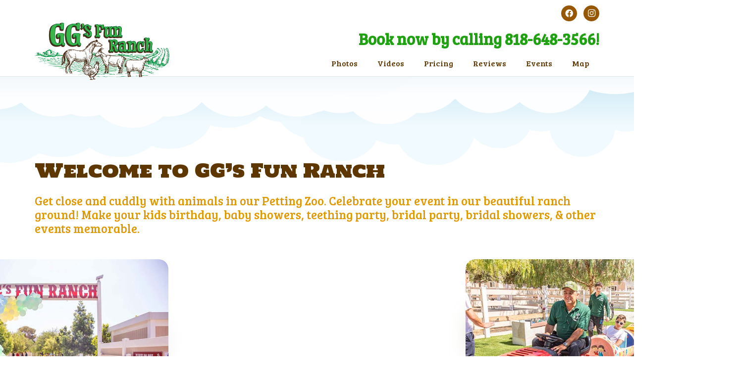

--- FILE ---
content_type: text/html; charset=UTF-8
request_url: http://ggsfunranch.com/
body_size: 15526
content:
<!DOCTYPE HTML>
<html lang="en">
<head>
	<meta charset="UTF-8">
	<title>GG&#8217;s Fun Runch &#8211; A Fun Ranch full of Animals for Your Next Event</title>
<meta name='robots' content='max-image-preview:large' />
	<style>img:is([sizes="auto" i], [sizes^="auto," i]) { contain-intrinsic-size: 3000px 1500px }</style>
	<link rel='dns-prefetch' href='//fonts.googleapis.com' />
<link rel="alternate" type="application/rss+xml" title="GG&#039;s Fun Runch &raquo; Feed" href="http://ggsfunranch.com/feed/" />
<link rel="alternate" type="application/rss+xml" title="GG&#039;s Fun Runch &raquo; Comments Feed" href="http://ggsfunranch.com/comments/feed/" />
<link rel="canonical" href="http://ggsfunranch.com" />
<meta name="viewport" content="width=device-width, initial-scale=1">
<meta name="SKYPE_TOOLBAR" content="SKYPE_TOOLBAR_PARSER_COMPATIBLE">
<meta name="theme-color" content="#fff">
<meta property="og:title" content="GG&#8217;s Fun Runch &#8211; A Fun Ranch full of Animals for Your Next Event">
<meta property="og:url" content="http://ggsfunranch.com">
<meta property="og:locale" content="en">
<meta property="og:site_name" content="GG&#039;s Fun Runch">
<meta property="og:type" content="website">
<meta property="og:image" content="http://ggsfunranch.com/wp-content/uploads/2021/10/fun-ranch-petting-zoo-zun-valley-birthday-party-venue-entertainment-center.jpg" itemprop="image">
<script>
window._wpemojiSettings = {"baseUrl":"https:\/\/s.w.org\/images\/core\/emoji\/15.0.3\/72x72\/","ext":".png","svgUrl":"https:\/\/s.w.org\/images\/core\/emoji\/15.0.3\/svg\/","svgExt":".svg","source":{"concatemoji":"http:\/\/ggsfunranch.com\/wp-includes\/js\/wp-emoji-release.min.js?ver=6.7.4"}};
/*! This file is auto-generated */
!function(i,n){var o,s,e;function c(e){try{var t={supportTests:e,timestamp:(new Date).valueOf()};sessionStorage.setItem(o,JSON.stringify(t))}catch(e){}}function p(e,t,n){e.clearRect(0,0,e.canvas.width,e.canvas.height),e.fillText(t,0,0);var t=new Uint32Array(e.getImageData(0,0,e.canvas.width,e.canvas.height).data),r=(e.clearRect(0,0,e.canvas.width,e.canvas.height),e.fillText(n,0,0),new Uint32Array(e.getImageData(0,0,e.canvas.width,e.canvas.height).data));return t.every(function(e,t){return e===r[t]})}function u(e,t,n){switch(t){case"flag":return n(e,"\ud83c\udff3\ufe0f\u200d\u26a7\ufe0f","\ud83c\udff3\ufe0f\u200b\u26a7\ufe0f")?!1:!n(e,"\ud83c\uddfa\ud83c\uddf3","\ud83c\uddfa\u200b\ud83c\uddf3")&&!n(e,"\ud83c\udff4\udb40\udc67\udb40\udc62\udb40\udc65\udb40\udc6e\udb40\udc67\udb40\udc7f","\ud83c\udff4\u200b\udb40\udc67\u200b\udb40\udc62\u200b\udb40\udc65\u200b\udb40\udc6e\u200b\udb40\udc67\u200b\udb40\udc7f");case"emoji":return!n(e,"\ud83d\udc26\u200d\u2b1b","\ud83d\udc26\u200b\u2b1b")}return!1}function f(e,t,n){var r="undefined"!=typeof WorkerGlobalScope&&self instanceof WorkerGlobalScope?new OffscreenCanvas(300,150):i.createElement("canvas"),a=r.getContext("2d",{willReadFrequently:!0}),o=(a.textBaseline="top",a.font="600 32px Arial",{});return e.forEach(function(e){o[e]=t(a,e,n)}),o}function t(e){var t=i.createElement("script");t.src=e,t.defer=!0,i.head.appendChild(t)}"undefined"!=typeof Promise&&(o="wpEmojiSettingsSupports",s=["flag","emoji"],n.supports={everything:!0,everythingExceptFlag:!0},e=new Promise(function(e){i.addEventListener("DOMContentLoaded",e,{once:!0})}),new Promise(function(t){var n=function(){try{var e=JSON.parse(sessionStorage.getItem(o));if("object"==typeof e&&"number"==typeof e.timestamp&&(new Date).valueOf()<e.timestamp+604800&&"object"==typeof e.supportTests)return e.supportTests}catch(e){}return null}();if(!n){if("undefined"!=typeof Worker&&"undefined"!=typeof OffscreenCanvas&&"undefined"!=typeof URL&&URL.createObjectURL&&"undefined"!=typeof Blob)try{var e="postMessage("+f.toString()+"("+[JSON.stringify(s),u.toString(),p.toString()].join(",")+"));",r=new Blob([e],{type:"text/javascript"}),a=new Worker(URL.createObjectURL(r),{name:"wpTestEmojiSupports"});return void(a.onmessage=function(e){c(n=e.data),a.terminate(),t(n)})}catch(e){}c(n=f(s,u,p))}t(n)}).then(function(e){for(var t in e)n.supports[t]=e[t],n.supports.everything=n.supports.everything&&n.supports[t],"flag"!==t&&(n.supports.everythingExceptFlag=n.supports.everythingExceptFlag&&n.supports[t]);n.supports.everythingExceptFlag=n.supports.everythingExceptFlag&&!n.supports.flag,n.DOMReady=!1,n.readyCallback=function(){n.DOMReady=!0}}).then(function(){return e}).then(function(){var e;n.supports.everything||(n.readyCallback(),(e=n.source||{}).concatemoji?t(e.concatemoji):e.wpemoji&&e.twemoji&&(t(e.twemoji),t(e.wpemoji)))}))}((window,document),window._wpemojiSettings);
</script>
<style id='wp-emoji-styles-inline-css'>

	img.wp-smiley, img.emoji {
		display: inline !important;
		border: none !important;
		box-shadow: none !important;
		height: 1em !important;
		width: 1em !important;
		margin: 0 0.07em !important;
		vertical-align: -0.1em !important;
		background: none !important;
		padding: 0 !important;
	}
</style>
<link rel='stylesheet' id='us-fonts-css' href='http://fonts.googleapis.com/css?family=Bree+Serif%3A400%7CHoltwood+One+SC%3A400&#038;display=swap&#038;ver=6.7.4' media='all' />
<link rel='stylesheet' id='us-style-css' href='http://ggsfunranch.com/wp-content/themes/Impreza/css/style.min.css?ver=8.31.2' media='all' />
<script></script><link rel="https://api.w.org/" href="http://ggsfunranch.com/wp-json/" /><link rel="alternate" title="JSON" type="application/json" href="http://ggsfunranch.com/wp-json/wp/v2/pages/192" /><link rel="EditURI" type="application/rsd+xml" title="RSD" href="http://ggsfunranch.com/xmlrpc.php?rsd" />
<meta name="generator" content="WordPress 6.7.4" />
<link rel='shortlink' href='http://ggsfunranch.com/' />
<link rel="alternate" title="oEmbed (JSON)" type="application/json+oembed" href="http://ggsfunranch.com/wp-json/oembed/1.0/embed?url=http%3A%2F%2Fggsfunranch.com%2F" />
<link rel="alternate" title="oEmbed (XML)" type="text/xml+oembed" href="http://ggsfunranch.com/wp-json/oembed/1.0/embed?url=http%3A%2F%2Fggsfunranch.com%2F&#038;format=xml" />
		<script id="us_add_no_touch">
			if ( ! /Android|webOS|iPhone|iPad|iPod|BlackBerry|IEMobile|Opera Mini/i.test( navigator.userAgent ) ) {
				document.documentElement.classList.add( "no-touch" );
			}
		</script>
				<script id="us_color_scheme_switch_class">
			if ( document.cookie.includes( "us_color_scheme_switch_is_on=true" ) ) {
				document.documentElement.classList.add( "us-color-scheme-on" );
			}
		</script>
		<meta name="generator" content="Powered by WPBakery Page Builder - drag and drop page builder for WordPress."/>
<link rel="icon" href="http://ggsfunranch.com/wp-content/uploads/2021/10/GG-LOGO-02-150x150.png" sizes="32x32" />
<link rel="icon" href="http://ggsfunranch.com/wp-content/uploads/2021/10/GG-LOGO-02-300x300.png" sizes="192x192" />
<link rel="apple-touch-icon" href="http://ggsfunranch.com/wp-content/uploads/2021/10/GG-LOGO-02-300x300.png" />
<meta name="msapplication-TileImage" content="http://ggsfunranch.com/wp-content/uploads/2021/10/GG-LOGO-02-300x300.png" />
<noscript><style> .wpb_animate_when_almost_visible { opacity: 1; }</style></noscript>		<style id="us-icon-fonts">@font-face{font-display:block;font-style:normal;font-family:"fontawesome";font-weight:900;src:url("http://ggsfunranch.com/wp-content/themes/Impreza/fonts/fa-solid-900.woff2?ver=8.31.2") format("woff2")}.fas{font-family:"fontawesome";font-weight:900}@font-face{font-display:block;font-style:normal;font-family:"fontawesome";font-weight:400;src:url("http://ggsfunranch.com/wp-content/themes/Impreza/fonts/fa-regular-400.woff2?ver=8.31.2") format("woff2")}.far{font-family:"fontawesome";font-weight:400}@font-face{font-display:block;font-style:normal;font-family:"fontawesome";font-weight:300;src:url("http://ggsfunranch.com/wp-content/themes/Impreza/fonts/fa-light-300.woff2?ver=8.31.2") format("woff2")}.fal{font-family:"fontawesome";font-weight:300}@font-face{font-display:block;font-style:normal;font-family:"Font Awesome 5 Duotone";font-weight:900;src:url("http://ggsfunranch.com/wp-content/themes/Impreza/fonts/fa-duotone-900.woff2?ver=8.31.2") format("woff2")}.fad{font-family:"Font Awesome 5 Duotone";font-weight:900}.fad{position:relative}.fad:before{position:absolute}.fad:after{opacity:0.4}@font-face{font-display:block;font-style:normal;font-family:"Font Awesome 5 Brands";font-weight:400;src:url("http://ggsfunranch.com/wp-content/themes/Impreza/fonts/fa-brands-400.woff2?ver=8.31.2") format("woff2")}.fab{font-family:"Font Awesome 5 Brands";font-weight:400}@font-face{font-display:block;font-style:normal;font-family:"Material Icons";font-weight:400;src:url("http://ggsfunranch.com/wp-content/themes/Impreza/fonts/material-icons.woff2?ver=8.31.2") format("woff2")}.material-icons{font-family:"Material Icons";font-weight:400}</style>
				<style id="us-theme-options-css">:root{--color-header-middle-bg:#ffffff;--color-header-middle-bg-grad:#ffffff;--color-header-middle-text:#5e3700;--color-header-middle-text-hover:#e09900;--color-header-transparent-bg:transparent;--color-header-transparent-bg-grad:transparent;--color-header-transparent-text:#fff;--color-header-transparent-text-hover:#fff;--color-chrome-toolbar:#fff;--color-chrome-toolbar-grad:#fff;--color-header-top-bg:#fff;--color-header-top-bg-grad:#fff;--color-header-top-text:#965700;--color-header-top-text-hover:#e09900;--color-header-top-transparent-bg:transparent;--color-header-top-transparent-bg-grad:transparent;--color-header-top-transparent-text:#fff;--color-header-top-transparent-text-hover:#fff;--color-content-bg:#ffffff;--color-content-bg-grad:#ffffff;--color-content-bg-alt:#fff;--color-content-bg-alt-grad:#fff;--color-content-border:#e09900;--color-content-heading:#5e3700;--color-content-heading-grad:#5e3700;--color-content-text:#965700;--color-content-link:#e09900;--color-content-link-hover:#965700;--color-content-primary:#e09900;--color-content-primary-grad:#e09900;--color-content-secondary:#965700;--color-content-secondary-grad:#965700;--color-content-faded:#8f8b88;--color-content-overlay:rgba(33,32,30,0.80);--color-content-overlay-grad:rgba(33,32,30,0.80);--color-footer-bg:#5e3700;--color-footer-bg-grad:#5e3700;--color-footer-bg-alt:#965700;--color-footer-bg-alt-grad:#965700;--color-footer-border:#4d4a49;--color-footer-heading:#e09900;--color-footer-heading-grad:#e09900;--color-footer-text:#ffffff;--color-footer-link:#e09900;--color-footer-link-hover:#965700;--color-content-primary-faded:rgba(224,153,0,0.15);--box-shadow:0 5px 15px rgba(0,0,0,.15);--box-shadow-up:0 -5px 15px rgba(0,0,0,.15);--site-canvas-width:1300px;--site-content-width:1140px;--text-block-margin-bottom:0rem;--inputs-font-size:1rem;--inputs-height:2.8rem;--inputs-padding:0.8rem;--inputs-border-width:0px;--inputs-text-color:var(--color-content-text)}:root{--font-family:"Bree Serif";--font-size:16px;--line-height:28px;--font-weight:400;--bold-font-weight:700;--text-transform:none;--font-style:normal;--letter-spacing:0em;--h1-font-family:"Holtwood One SC";--h1-font-size:calc(32px + 2vw);--h1-line-height:1.2;--h1-font-weight:400;--h1-bold-font-weight:700;--h1-text-transform:none;--h1-font-style:normal;--h1-letter-spacing:0em;--h1-margin-bottom:1.5rem;--h2-font-family:var(--h1-font-family);--h2-font-size:calc(22px + 1.3vw);--h2-line-height:1.2;--h2-font-weight:var(--h1-font-weight);--h2-bold-font-weight:var(--h1-bold-font-weight);--h2-text-transform:var(--h1-text-transform);--h2-font-style:var(--h1-font-style);--h2-letter-spacing:0em;--h2-margin-bottom:1.5rem;--h3-font-family:var(--h1-font-family);--h3-font-size:calc(19px + 1vw);--h3-line-height:1.2;--h3-font-weight:var(--h1-font-weight);--h3-bold-font-weight:var(--h1-bold-font-weight);--h3-text-transform:var(--h1-text-transform);--h3-font-style:var(--h1-font-style);--h3-letter-spacing:0em;--h3-margin-bottom:1.5rem;--h4-font-family:var(--h1-font-family);--h4-font-size:calc(17px + 0.9vw);--h4-line-height:1.2;--h4-font-weight:var(--h1-font-weight);--h4-bold-font-weight:var(--h1-bold-font-weight);--h4-text-transform:var(--h1-text-transform);--h4-font-style:var(--h1-font-style);--h4-letter-spacing:0em;--h4-margin-bottom:1.5rem;--h5-font-family:var(--h1-font-family);--h5-font-size:calc(16px + 0.8vw);--h5-line-height:1.2;--h5-font-weight:var(--h1-font-weight);--h5-bold-font-weight:var(--h1-bold-font-weight);--h5-text-transform:var(--h1-text-transform);--h5-font-style:var(--h1-font-style);--h5-letter-spacing:0em;--h5-margin-bottom:1.5rem;--h6-font-family:var(--h1-font-family);--h6-font-size:calc(15px + 0.8vw);--h6-line-height:1.2;--h6-font-weight:var(--h1-font-weight);--h6-bold-font-weight:var(--h1-bold-font-weight);--h6-text-transform:var(--h1-text-transform);--h6-font-style:var(--h1-font-style);--h6-letter-spacing:0em;--h6-margin-bottom:1.5rem}h1{font-family:var(--h1-font-family,inherit);font-weight:var(--h1-font-weight,inherit);font-size:var(--h1-font-size,inherit);font-style:var(--h1-font-style,inherit);line-height:var(--h1-line-height,1.4);letter-spacing:var(--h1-letter-spacing,inherit);text-transform:var(--h1-text-transform,inherit);margin-bottom:var(--h1-margin-bottom,1.5rem)}h1>strong{font-weight:var(--h1-bold-font-weight,bold)}h2{font-family:var(--h2-font-family,inherit);font-weight:var(--h2-font-weight,inherit);font-size:var(--h2-font-size,inherit);font-style:var(--h2-font-style,inherit);line-height:var(--h2-line-height,1.4);letter-spacing:var(--h2-letter-spacing,inherit);text-transform:var(--h2-text-transform,inherit);margin-bottom:var(--h2-margin-bottom,1.5rem)}h2>strong{font-weight:var(--h2-bold-font-weight,bold)}h3{font-family:var(--h3-font-family,inherit);font-weight:var(--h3-font-weight,inherit);font-size:var(--h3-font-size,inherit);font-style:var(--h3-font-style,inherit);line-height:var(--h3-line-height,1.4);letter-spacing:var(--h3-letter-spacing,inherit);text-transform:var(--h3-text-transform,inherit);margin-bottom:var(--h3-margin-bottom,1.5rem)}h3>strong{font-weight:var(--h3-bold-font-weight,bold)}h4{font-family:var(--h4-font-family,inherit);font-weight:var(--h4-font-weight,inherit);font-size:var(--h4-font-size,inherit);font-style:var(--h4-font-style,inherit);line-height:var(--h4-line-height,1.4);letter-spacing:var(--h4-letter-spacing,inherit);text-transform:var(--h4-text-transform,inherit);margin-bottom:var(--h4-margin-bottom,1.5rem)}h4>strong{font-weight:var(--h4-bold-font-weight,bold)}h5{font-family:var(--h5-font-family,inherit);font-weight:var(--h5-font-weight,inherit);font-size:var(--h5-font-size,inherit);font-style:var(--h5-font-style,inherit);line-height:var(--h5-line-height,1.4);letter-spacing:var(--h5-letter-spacing,inherit);text-transform:var(--h5-text-transform,inherit);margin-bottom:var(--h5-margin-bottom,1.5rem)}h5>strong{font-weight:var(--h5-bold-font-weight,bold)}h6{font-family:var(--h6-font-family,inherit);font-weight:var(--h6-font-weight,inherit);font-size:var(--h6-font-size,inherit);font-style:var(--h6-font-style,inherit);line-height:var(--h6-line-height,1.4);letter-spacing:var(--h6-letter-spacing,inherit);text-transform:var(--h6-text-transform,inherit);margin-bottom:var(--h6-margin-bottom,1.5rem)}h6>strong{font-weight:var(--h6-bold-font-weight,bold)}body{background:var(--color-content-bg-alt)}@media (max-width:1220px){.l-main .aligncenter{max-width:calc(100vw - 5rem)}}@media (min-width:1381px){body.usb_preview .hide_on_default{opacity:0.25!important}.vc_hidden-lg,body:not(.usb_preview) .hide_on_default{display:none!important}.default_align_left{text-align:left;justify-content:flex-start}.default_align_right{text-align:right;justify-content:flex-end}.default_align_center{text-align:center;justify-content:center}.w-hwrapper.default_align_center>*{margin-left:calc( var(--hwrapper-gap,1.2rem) / 2 );margin-right:calc( var(--hwrapper-gap,1.2rem) / 2 )}.default_align_justify{justify-content:space-between}.w-hwrapper>.default_align_justify,.default_align_justify>.w-btn{width:100%}}@media (min-width:1025px) and (max-width:1380px){body.usb_preview .hide_on_laptops{opacity:0.25!important}.vc_hidden-md,body:not(.usb_preview) .hide_on_laptops{display:none!important}.laptops_align_left{text-align:left;justify-content:flex-start}.laptops_align_right{text-align:right;justify-content:flex-end}.laptops_align_center{text-align:center;justify-content:center}.w-hwrapper.laptops_align_center>*{margin-left:calc( var(--hwrapper-gap,1.2rem) / 2 );margin-right:calc( var(--hwrapper-gap,1.2rem) / 2 )}.laptops_align_justify{justify-content:space-between}.w-hwrapper>.laptops_align_justify,.laptops_align_justify>.w-btn{width:100%}.g-cols.via_grid[style*="--laptops-gap"]{grid-gap:var(--laptops-gap,3rem)}}@media (min-width:601px) and (max-width:1024px){body.usb_preview .hide_on_tablets{opacity:0.25!important}.vc_hidden-sm,body:not(.usb_preview) .hide_on_tablets{display:none!important}.tablets_align_left{text-align:left;justify-content:flex-start}.tablets_align_right{text-align:right;justify-content:flex-end}.tablets_align_center{text-align:center;justify-content:center}.w-hwrapper.tablets_align_center>*{margin-left:calc( var(--hwrapper-gap,1.2rem) / 2 );margin-right:calc( var(--hwrapper-gap,1.2rem) / 2 )}.tablets_align_justify{justify-content:space-between}.w-hwrapper>.tablets_align_justify,.tablets_align_justify>.w-btn{width:100%}.g-cols.via_grid[style*="--tablets-gap"]{grid-gap:var(--tablets-gap,3rem)}}@media (max-width:600px){body.usb_preview .hide_on_mobiles{opacity:0.25!important}.vc_hidden-xs,body:not(.usb_preview) .hide_on_mobiles{display:none!important}.mobiles_align_left{text-align:left;justify-content:flex-start}.mobiles_align_right{text-align:right;justify-content:flex-end}.mobiles_align_center{text-align:center;justify-content:center}.w-hwrapper.mobiles_align_center>*{margin-left:calc( var(--hwrapper-gap,1.2rem) / 2 );margin-right:calc( var(--hwrapper-gap,1.2rem) / 2 )}.mobiles_align_justify{justify-content:space-between}.w-hwrapper>.mobiles_align_justify,.mobiles_align_justify>.w-btn{width:100%}.w-hwrapper.stack_on_mobiles{display:block}.w-hwrapper.stack_on_mobiles>:not(script){display:block;margin:0 0 var(--hwrapper-gap,1.2rem)}.w-hwrapper.stack_on_mobiles>:last-child{margin-bottom:0}.g-cols.via_grid[style*="--mobiles-gap"]{grid-gap:var(--mobiles-gap,1.5rem)}}@media (max-width:1380px){.g-cols.laptops-cols_1{grid-template-columns:100%}.g-cols.laptops-cols_1.reversed>div:last-of-type{order:-1}.g-cols.laptops-cols_2{grid-template-columns:repeat(2,1fr)}.g-cols.laptops-cols_3{grid-template-columns:repeat(3,1fr)}.g-cols.laptops-cols_4{grid-template-columns:repeat(4,1fr)}.g-cols.laptops-cols_5{grid-template-columns:repeat(5,1fr)}.g-cols.laptops-cols_6{grid-template-columns:repeat(6,1fr)}.g-cols.laptops-cols_1-2{grid-template-columns:1fr 2fr}.g-cols.laptops-cols_2-1{grid-template-columns:2fr 1fr}.g-cols.laptops-cols_2-3{grid-template-columns:2fr 3fr}.g-cols.laptops-cols_3-2{grid-template-columns:3fr 2fr}.g-cols.laptops-cols_1-3{grid-template-columns:1fr 3fr}.g-cols.laptops-cols_3-1{grid-template-columns:3fr 1fr}.g-cols.laptops-cols_1-4{grid-template-columns:1fr 4fr}.g-cols.laptops-cols_4-1{grid-template-columns:4fr 1fr}.g-cols.laptops-cols_1-5{grid-template-columns:1fr 5fr}.g-cols.laptops-cols_5-1{grid-template-columns:5fr 1fr}.g-cols.laptops-cols_1-2-1{grid-template-columns:1fr 2fr 1fr}.g-cols.laptops-cols_1-3-1{grid-template-columns:1fr 3fr 1fr}.g-cols.laptops-cols_1-4-1{grid-template-columns:1fr 4fr 1fr}}@media (max-width:1024px){.g-cols.tablets-cols_1{grid-template-columns:100%}.g-cols.tablets-cols_1.reversed>div:last-of-type{order:-1}.g-cols.tablets-cols_2{grid-template-columns:repeat(2,1fr)}.g-cols.tablets-cols_3{grid-template-columns:repeat(3,1fr)}.g-cols.tablets-cols_4{grid-template-columns:repeat(4,1fr)}.g-cols.tablets-cols_5{grid-template-columns:repeat(5,1fr)}.g-cols.tablets-cols_6{grid-template-columns:repeat(6,1fr)}.g-cols.tablets-cols_1-2{grid-template-columns:1fr 2fr}.g-cols.tablets-cols_2-1{grid-template-columns:2fr 1fr}.g-cols.tablets-cols_2-3{grid-template-columns:2fr 3fr}.g-cols.tablets-cols_3-2{grid-template-columns:3fr 2fr}.g-cols.tablets-cols_1-3{grid-template-columns:1fr 3fr}.g-cols.tablets-cols_3-1{grid-template-columns:3fr 1fr}.g-cols.tablets-cols_1-4{grid-template-columns:1fr 4fr}.g-cols.tablets-cols_4-1{grid-template-columns:4fr 1fr}.g-cols.tablets-cols_1-5{grid-template-columns:1fr 5fr}.g-cols.tablets-cols_5-1{grid-template-columns:5fr 1fr}.g-cols.tablets-cols_1-2-1{grid-template-columns:1fr 2fr 1fr}.g-cols.tablets-cols_1-3-1{grid-template-columns:1fr 3fr 1fr}.g-cols.tablets-cols_1-4-1{grid-template-columns:1fr 4fr 1fr}}@media (max-width:600px){.g-cols.mobiles-cols_1{grid-template-columns:100%}.g-cols.mobiles-cols_1.reversed>div:last-of-type{order:-1}.g-cols.mobiles-cols_2{grid-template-columns:repeat(2,1fr)}.g-cols.mobiles-cols_3{grid-template-columns:repeat(3,1fr)}.g-cols.mobiles-cols_4{grid-template-columns:repeat(4,1fr)}.g-cols.mobiles-cols_5{grid-template-columns:repeat(5,1fr)}.g-cols.mobiles-cols_6{grid-template-columns:repeat(6,1fr)}.g-cols.mobiles-cols_1-2{grid-template-columns:1fr 2fr}.g-cols.mobiles-cols_2-1{grid-template-columns:2fr 1fr}.g-cols.mobiles-cols_2-3{grid-template-columns:2fr 3fr}.g-cols.mobiles-cols_3-2{grid-template-columns:3fr 2fr}.g-cols.mobiles-cols_1-3{grid-template-columns:1fr 3fr}.g-cols.mobiles-cols_3-1{grid-template-columns:3fr 1fr}.g-cols.mobiles-cols_1-4{grid-template-columns:1fr 4fr}.g-cols.mobiles-cols_4-1{grid-template-columns:4fr 1fr}.g-cols.mobiles-cols_1-5{grid-template-columns:1fr 5fr}.g-cols.mobiles-cols_5-1{grid-template-columns:5fr 1fr}.g-cols.mobiles-cols_1-2-1{grid-template-columns:1fr 2fr 1fr}.g-cols.mobiles-cols_1-3-1{grid-template-columns:1fr 3fr 1fr}.g-cols.mobiles-cols_1-4-1{grid-template-columns:1fr 4fr 1fr}.g-cols:not([style*="--gap"]){grid-gap:1.5rem}}@media (max-width:799px){.l-canvas{overflow:hidden}.g-cols.stacking_default.reversed>div:last-of-type{order:-1}.g-cols.stacking_default.via_flex>div:not([class*="vc_col-xs"]){width:100%;margin:0 0 1.5rem}.g-cols.stacking_default.via_grid.mobiles-cols_1{grid-template-columns:100%}.g-cols.stacking_default.via_flex.type_boxes>div,.g-cols.stacking_default.via_flex.reversed>div:first-child,.g-cols.stacking_default.via_flex:not(.reversed)>div:last-child,.g-cols.stacking_default.via_flex>div.has_bg_color{margin-bottom:0}.g-cols.stacking_default.via_flex.type_default>.wpb_column.stretched{margin-left:-1rem;margin-right:-1rem}.g-cols.stacking_default.via_grid.mobiles-cols_1>.wpb_column.stretched,.g-cols.stacking_default.via_flex.type_boxes>.wpb_column.stretched{margin-left:-2.5rem;margin-right:-2.5rem;width:auto}.vc_column-inner.type_sticky>.wpb_wrapper,.vc_column_container.type_sticky>.vc_column-inner{top:0!important}}@media (min-width:800px){body:not(.rtl) .l-section.for_sidebar.at_left>div>.l-sidebar,.rtl .l-section.for_sidebar.at_right>div>.l-sidebar{order:-1}.vc_column_container.type_sticky>.vc_column-inner,.vc_column-inner.type_sticky>.wpb_wrapper{position:-webkit-sticky;position:sticky}.l-section.type_sticky{position:-webkit-sticky;position:sticky;top:0;z-index:11;transition:top 0.3s cubic-bezier(.78,.13,.15,.86) 0.1s}.header_hor .l-header.post_fixed.sticky_auto_hide{z-index:12}.admin-bar .l-section.type_sticky{top:32px}.l-section.type_sticky>.l-section-h{transition:padding-top 0.3s}.header_hor .l-header.pos_fixed:not(.down)~.l-main .l-section.type_sticky:not(:first-of-type){top:var(--header-sticky-height)}.admin-bar.header_hor .l-header.pos_fixed:not(.down)~.l-main .l-section.type_sticky:not(:first-of-type){top:calc( var(--header-sticky-height) + 32px )}.header_hor .l-header.pos_fixed.sticky:not(.down)~.l-main .l-section.type_sticky:first-of-type>.l-section-h{padding-top:var(--header-sticky-height)}.header_hor.headerinpos_bottom .l-header.pos_fixed.sticky:not(.down)~.l-main .l-section.type_sticky:first-of-type>.l-section-h{padding-bottom:var(--header-sticky-height)!important}}@media screen and (min-width:1220px){.g-cols.via_flex.type_default>.wpb_column.stretched:first-of-type{margin-left:min( calc( var(--site-content-width) / 2 + 0px / 2 + 1.5rem - 50vw),-1rem )}.g-cols.via_flex.type_default>.wpb_column.stretched:last-of-type{margin-right:min( calc( var(--site-content-width) / 2 + 0px / 2 + 1.5rem - 50vw),-1rem )}.l-main .alignfull, .w-separator.width_screen,.g-cols.via_grid>.wpb_column.stretched:first-of-type,.g-cols.via_flex.type_boxes>.wpb_column.stretched:first-of-type{margin-left:min( calc( var(--site-content-width) / 2 + 0px / 2 - 50vw ),-2.5rem )}.l-main .alignfull, .w-separator.width_screen,.g-cols.via_grid>.wpb_column.stretched:last-of-type,.g-cols.via_flex.type_boxes>.wpb_column.stretched:last-of-type{margin-right:min( calc( var(--site-content-width) / 2 + 0px / 2 - 50vw ),-2.5rem )}}@media (max-width:600px){.w-form-row.for_submit[style*=btn-size-mobiles] .w-btn{font-size:var(--btn-size-mobiles)!important}}a,button,input[type=submit],.ui-slider-handle{outline:none!important}.w-toplink,.w-header-show{background:rgba(0,0,0,0.3)}.no-touch .w-toplink.active:hover,.no-touch .w-header-show:hover{background:var(--color-content-primary-grad)}button[type=submit]:not(.w-btn),input[type=submit]:not(.w-btn),.us-nav-style_1>*,.navstyle_1>.owl-nav button,.us-btn-style_1{font-size:16px;line-height:1.2!important;font-weight:700;font-style:normal;text-transform:none;letter-spacing:0em;border-radius:0.3em;padding:1.0em 2.0em;background:var(--color-content-primary);border-color:transparent;color:#fff!important}button[type=submit]:not(.w-btn):before,input[type=submit]:not(.w-btn),.us-nav-style_1>*:before,.navstyle_1>.owl-nav button:before,.us-btn-style_1:before{border-width:0px}.no-touch button[type=submit]:not(.w-btn):hover,.no-touch input[type=submit]:not(.w-btn):hover,.us-nav-style_1>span.current,.no-touch .us-nav-style_1>a:hover,.no-touch .navstyle_1>.owl-nav button:hover,.no-touch .us-btn-style_1:hover{background:var(--color-content-secondary);border-color:transparent;color:#fff!important}.us-nav-style_1>*{min-width:calc(1.2em + 2 * 1.0em)}.us-nav-style_2>*,.navstyle_2>.owl-nav button,.us-btn-style_2{font-size:16px;line-height:1.2!important;font-weight:700;font-style:normal;text-transform:none;letter-spacing:0em;border-radius:0.3em;padding:1.0em 2.0em;background:var(--color-content-border);border-color:transparent;color:var(--color-content-text)!important}.us-nav-style_2>*:before,.navstyle_2>.owl-nav button:before,.us-btn-style_2:before{border-width:0px}.us-nav-style_2>span.current,.no-touch .us-nav-style_2>a:hover,.no-touch .navstyle_2>.owl-nav button:hover,.no-touch .us-btn-style_2:hover{background:var(--color-content-text);border-color:transparent;color:var(--color-content-bg)!important}.us-nav-style_2>*{min-width:calc(1.2em + 2 * 1.0em)}.w-filter.state_desktop.style_drop_default .w-filter-item-title,.w-color-swatch,.select2-selection,select,textarea,input:not([type=submit]){font-weight:400;letter-spacing:0em;border-radius:0.3rem;background:var(--color-content-bg-alt);border-color:var(--color-content-border);color:var(--color-content-text);box-shadow:0px 1px 0px 0px rgba(0,0,0,0.08) inset}.w-filter.state_desktop.style_drop_default .w-filter-item-title:focus,.select2-container--open .select2-selection,select:focus,textarea:focus,input:not([type=submit]):focus{box-shadow:0px 0px 0px 2px var(--color-content-primary)}.w-form-row.move_label .w-form-row-label{font-size:1rem;top:calc(2.8rem/2 + 0px - 0.7em);margin:0 0.8rem;background-color:var(--color-content-bg-alt);color:var(--color-content-text)}.w-form-row.with_icon.move_label .w-form-row-label{margin-left:calc(1.6em + 0.8rem)}.color_alternate input:not([type=submit]),.color_alternate textarea,.color_alternate select,.color_alternate .move_label .w-form-row-label{background:var(--color-alt-content-bg-alt-grad)}.color_footer-top input:not([type=submit]),.color_footer-top textarea,.color_footer-top select,.color_footer-top .w-form-row.move_label .w-form-row-label{background:var(--color-subfooter-bg-alt-grad)}.color_footer-bottom input:not([type=submit]),.color_footer-bottom textarea,.color_footer-bottom select,.color_footer-bottom .w-form-row.move_label .w-form-row-label{background:var(--color-footer-bg-alt-grad)}.color_alternate input:not([type=submit]),.color_alternate textarea,.color_alternate select{border-color:var(--color-alt-content-border)}.color_footer-top input:not([type=submit]),.color_footer-top textarea,.color_footer-top select{border-color:var(--color-subfooter-border)}.color_footer-bottom input:not([type=submit]),.color_footer-bottom textarea,.color_footer-bottom select{border-color:var(--color-footer-border)}.color_alternate input:not([type=submit]),.color_alternate textarea,.color_alternate select,.color_alternate .w-form-row-field>i,.color_alternate .w-form-row-field:after,.color_alternate .widget_search form:after,.color_footer-top input:not([type=submit]),.color_footer-top textarea,.color_footer-top select,.color_footer-top .w-form-row-field>i,.color_footer-top .w-form-row-field:after,.color_footer-top .widget_search form:after,.color_footer-bottom input:not([type=submit]),.color_footer-bottom textarea,.color_footer-bottom select,.color_footer-bottom .w-form-row-field>i,.color_footer-bottom .w-form-row-field:after,.color_footer-bottom .widget_search form:after{color:inherit}.leaflet-default-icon-path{background-image:url(https://ggsfunranch.com/wp-content/themes/Impreza/common/css/vendor/images/marker-icon.png)}</style>
				<style id="us-current-header-css"> .l-subheader.at_top,.l-subheader.at_top .w-dropdown-list,.l-subheader.at_top .type_mobile .w-nav-list.level_1{background:var(--color-header-top-bg);color:var(--color-header-top-text)}.no-touch .l-subheader.at_top a:hover,.no-touch .l-header.bg_transparent .l-subheader.at_top .w-dropdown.opened a:hover{color:var(--color-header-top-text-hover)}.l-header.bg_transparent:not(.sticky) .l-subheader.at_top{background:#ffffff;color:var(--color-header-middle-text-hover)}.no-touch .l-header.bg_transparent:not(.sticky) .at_top .w-cart-link:hover,.no-touch .l-header.bg_transparent:not(.sticky) .at_top .w-text a:hover,.no-touch .l-header.bg_transparent:not(.sticky) .at_top .w-html a:hover,.no-touch .l-header.bg_transparent:not(.sticky) .at_top .w-nav>a:hover,.no-touch .l-header.bg_transparent:not(.sticky) .at_top .w-menu a:hover,.no-touch .l-header.bg_transparent:not(.sticky) .at_top .w-search>a:hover,.no-touch .l-header.bg_transparent:not(.sticky) .at_top .w-dropdown a:hover,.no-touch .l-header.bg_transparent:not(.sticky) .at_top .type_desktop .menu-item.level_1:hover>a{color:var(--color-header-top-transparent-text-hover)}.l-subheader.at_middle,.l-subheader.at_middle .w-dropdown-list,.l-subheader.at_middle .type_mobile .w-nav-list.level_1{background:var(--color-header-middle-bg);color:var(--color-header-middle-text)}.no-touch .l-subheader.at_middle a:hover,.no-touch .l-header.bg_transparent .l-subheader.at_middle .w-dropdown.opened a:hover{color:var(--color-header-middle-text-hover)}.l-header.bg_transparent:not(.sticky) .l-subheader.at_middle{background:var(--color-header-transparent-bg);color:var(--color-header-middle-text)}.no-touch .l-header.bg_transparent:not(.sticky) .at_middle .w-cart-link:hover,.no-touch .l-header.bg_transparent:not(.sticky) .at_middle .w-text a:hover,.no-touch .l-header.bg_transparent:not(.sticky) .at_middle .w-html a:hover,.no-touch .l-header.bg_transparent:not(.sticky) .at_middle .w-nav>a:hover,.no-touch .l-header.bg_transparent:not(.sticky) .at_middle .w-menu a:hover,.no-touch .l-header.bg_transparent:not(.sticky) .at_middle .w-search>a:hover,.no-touch .l-header.bg_transparent:not(.sticky) .at_middle .w-dropdown a:hover,.no-touch .l-header.bg_transparent:not(.sticky) .at_middle .type_desktop .menu-item.level_1:hover>a{color:var(--color-header-middle-text-hover)}.l-subheader.at_bottom,.l-subheader.at_bottom .w-dropdown-list,.l-subheader.at_bottom .type_mobile .w-nav-list.level_1{background:var(--color-header-middle-bg);color:var(--color-header-middle-text)}.no-touch .l-subheader.at_bottom a:hover,.no-touch .l-header.bg_transparent .l-subheader.at_bottom .w-dropdown.opened a:hover{color:var(--color-header-middle-text-hover)}.l-header.bg_transparent:not(.sticky) .l-subheader.at_bottom{background:var(--color-header-transparent-bg);color:var(--color-header-transparent-text)}.no-touch .l-header.bg_transparent:not(.sticky) .at_bottom .w-cart-link:hover,.no-touch .l-header.bg_transparent:not(.sticky) .at_bottom .w-text a:hover,.no-touch .l-header.bg_transparent:not(.sticky) .at_bottom .w-html a:hover,.no-touch .l-header.bg_transparent:not(.sticky) .at_bottom .w-nav>a:hover,.no-touch .l-header.bg_transparent:not(.sticky) .at_bottom .w-menu a:hover,.no-touch .l-header.bg_transparent:not(.sticky) .at_bottom .w-search>a:hover,.no-touch .l-header.bg_transparent:not(.sticky) .at_bottom .w-dropdown a:hover,.no-touch .l-header.bg_transparent:not(.sticky) .at_bottom .type_desktop .menu-item.level_1:hover>a{color:var(--color-header-transparent-text-hover)}.header_ver .l-header{background:var(--color-header-middle-bg);color:var(--color-header-middle-text)}@media (min-width:1381px){.hidden_for_default{display:none!important}.l-subheader.at_bottom{display:none}.l-header{position:relative;z-index:111;width:100%}.l-subheader{margin:0 auto}.l-subheader.width_full{padding-left:1.5rem;padding-right:1.5rem}.l-subheader-h{display:flex;align-items:center;position:relative;margin:0 auto;max-width:var(--site-content-width,1200px);height:inherit}.w-header-show{display:none}.l-header.pos_fixed{position:fixed;left:0}.l-header.pos_fixed:not(.notransition) .l-subheader{transition-property:transform,background,box-shadow,line-height,height;transition-duration:.3s;transition-timing-function:cubic-bezier(.78,.13,.15,.86)}.headerinpos_bottom.sticky_first_section .l-header.pos_fixed{position:fixed!important}.header_hor .l-header.sticky_auto_hide{transition:transform .3s cubic-bezier(.78,.13,.15,.86) .1s}.header_hor .l-header.sticky_auto_hide.down{transform:translateY(-110%)}.l-header.bg_transparent:not(.sticky) .l-subheader{box-shadow:none!important;background:none}.l-header.bg_transparent~.l-main .l-section.width_full.height_auto:first-of-type>.l-section-h{padding-top:0!important;padding-bottom:0!important}.l-header.pos_static.bg_transparent{position:absolute;left:0}.l-subheader.width_full .l-subheader-h{max-width:none!important}.l-header.shadow_thin .l-subheader.at_middle,.l-header.shadow_thin .l-subheader.at_bottom{box-shadow:0 1px 0 rgba(0,0,0,0.08)}.l-header.shadow_wide .l-subheader.at_middle,.l-header.shadow_wide .l-subheader.at_bottom{box-shadow:0 3px 5px -1px rgba(0,0,0,0.1),0 2px 1px -1px rgba(0,0,0,0.05)}.header_hor .l-subheader-cell>.w-cart{margin-left:0;margin-right:0}:root{--header-height:205px;--header-sticky-height:143px}.l-header:before{content:'205'}.l-header.sticky:before{content:'143'}.l-subheader.at_top{line-height:49px;height:49px}.l-header.sticky .l-subheader.at_top{line-height:40px;height:40px}.l-subheader.at_middle{line-height:156px;height:156px}.l-header.sticky .l-subheader.at_middle{line-height:103px;height:103px}.l-subheader.at_bottom{line-height:50px;height:50px}.l-header.sticky .l-subheader.at_bottom{line-height:50px;height:50px}.headerinpos_above .l-header.pos_fixed{overflow:hidden;transition:transform 0.3s;transform:translate3d(0,-100%,0)}.headerinpos_above .l-header.pos_fixed.sticky{overflow:visible;transform:none}.headerinpos_above .l-header.pos_fixed~.l-section>.l-section-h,.headerinpos_above .l-header.pos_fixed~.l-main .l-section:first-of-type>.l-section-h{padding-top:0!important}.headerinpos_below .l-header.pos_fixed:not(.sticky){position:absolute;top:100%}.headerinpos_below .l-header.pos_fixed~.l-main>.l-section:first-of-type>.l-section-h{padding-top:0!important}.headerinpos_below .l-header.pos_fixed~.l-main .l-section.full_height:nth-of-type(2){min-height:100vh}.headerinpos_below .l-header.pos_fixed~.l-main>.l-section:nth-of-type(2)>.l-section-h{padding-top:var(--header-height)}.headerinpos_bottom .l-header.pos_fixed:not(.sticky){position:absolute;top:100vh}.headerinpos_bottom .l-header.pos_fixed~.l-main>.l-section:first-of-type>.l-section-h{padding-top:0!important}.headerinpos_bottom .l-header.pos_fixed~.l-main>.l-section:first-of-type>.l-section-h{padding-bottom:var(--header-height)}.headerinpos_bottom .l-header.pos_fixed.bg_transparent~.l-main .l-section.valign_center:not(.height_auto):first-of-type>.l-section-h{top:calc( var(--header-height) / 2 )}.headerinpos_bottom .l-header.pos_fixed:not(.sticky) .w-cart-dropdown,.headerinpos_bottom .l-header.pos_fixed:not(.sticky) .w-nav.type_desktop .w-nav-list.level_2{bottom:100%;transform-origin:0 100%}.headerinpos_bottom .l-header.pos_fixed:not(.sticky) .w-nav.type_mobile.m_layout_dropdown .w-nav-list.level_1{top:auto;bottom:100%;box-shadow:var(--box-shadow-up)}.headerinpos_bottom .l-header.pos_fixed:not(.sticky) .w-nav.type_desktop .w-nav-list.level_3,.headerinpos_bottom .l-header.pos_fixed:not(.sticky) .w-nav.type_desktop .w-nav-list.level_4{top:auto;bottom:0;transform-origin:0 100%}.headerinpos_bottom .l-header.pos_fixed:not(.sticky) .w-dropdown-list{top:auto;bottom:-0.4em;padding-top:0.4em;padding-bottom:2.4em}.admin-bar .l-header.pos_static.bg_solid~.l-main .l-section.full_height:first-of-type{min-height:calc( 100vh - var(--header-height) - 32px )}.admin-bar .l-header.pos_fixed:not(.sticky_auto_hide)~.l-main .l-section.full_height:not(:first-of-type){min-height:calc( 100vh - var(--header-sticky-height) - 32px )}.admin-bar.headerinpos_below .l-header.pos_fixed~.l-main .l-section.full_height:nth-of-type(2){min-height:calc(100vh - 32px)}}@media (min-width:1025px) and (max-width:1380px){.hidden_for_laptops{display:none!important}.l-subheader.at_bottom{display:none}.l-header{position:relative;z-index:111;width:100%}.l-subheader{margin:0 auto}.l-subheader.width_full{padding-left:1.5rem;padding-right:1.5rem}.l-subheader-h{display:flex;align-items:center;position:relative;margin:0 auto;max-width:var(--site-content-width,1200px);height:inherit}.w-header-show{display:none}.l-header.pos_fixed{position:fixed;left:0}.l-header.pos_fixed:not(.notransition) .l-subheader{transition-property:transform,background,box-shadow,line-height,height;transition-duration:.3s;transition-timing-function:cubic-bezier(.78,.13,.15,.86)}.headerinpos_bottom.sticky_first_section .l-header.pos_fixed{position:fixed!important}.header_hor .l-header.sticky_auto_hide{transition:transform .3s cubic-bezier(.78,.13,.15,.86) .1s}.header_hor .l-header.sticky_auto_hide.down{transform:translateY(-110%)}.l-header.bg_transparent:not(.sticky) .l-subheader{box-shadow:none!important;background:none}.l-header.bg_transparent~.l-main .l-section.width_full.height_auto:first-of-type>.l-section-h{padding-top:0!important;padding-bottom:0!important}.l-header.pos_static.bg_transparent{position:absolute;left:0}.l-subheader.width_full .l-subheader-h{max-width:none!important}.l-header.shadow_thin .l-subheader.at_middle,.l-header.shadow_thin .l-subheader.at_bottom{box-shadow:0 1px 0 rgba(0,0,0,0.08)}.l-header.shadow_wide .l-subheader.at_middle,.l-header.shadow_wide .l-subheader.at_bottom{box-shadow:0 3px 5px -1px rgba(0,0,0,0.1),0 2px 1px -1px rgba(0,0,0,0.05)}.header_hor .l-subheader-cell>.w-cart{margin-left:0;margin-right:0}:root{--header-height:154px;--header-sticky-height:100px}.l-header:before{content:'154'}.l-header.sticky:before{content:'100'}.l-subheader.at_top{line-height:54px;height:54px}.l-header.sticky .l-subheader.at_top{line-height:40px;height:40px}.l-subheader.at_middle{line-height:100px;height:100px}.l-header.sticky .l-subheader.at_middle{line-height:60px;height:60px}.l-subheader.at_bottom{line-height:50px;height:50px}.l-header.sticky .l-subheader.at_bottom{line-height:50px;height:50px}.headerinpos_above .l-header.pos_fixed{overflow:hidden;transition:transform 0.3s;transform:translate3d(0,-100%,0)}.headerinpos_above .l-header.pos_fixed.sticky{overflow:visible;transform:none}.headerinpos_above .l-header.pos_fixed~.l-section>.l-section-h,.headerinpos_above .l-header.pos_fixed~.l-main .l-section:first-of-type>.l-section-h{padding-top:0!important}.headerinpos_below .l-header.pos_fixed:not(.sticky){position:absolute;top:100%}.headerinpos_below .l-header.pos_fixed~.l-main>.l-section:first-of-type>.l-section-h{padding-top:0!important}.headerinpos_below .l-header.pos_fixed~.l-main .l-section.full_height:nth-of-type(2){min-height:100vh}.headerinpos_below .l-header.pos_fixed~.l-main>.l-section:nth-of-type(2)>.l-section-h{padding-top:var(--header-height)}.headerinpos_bottom .l-header.pos_fixed:not(.sticky){position:absolute;top:100vh}.headerinpos_bottom .l-header.pos_fixed~.l-main>.l-section:first-of-type>.l-section-h{padding-top:0!important}.headerinpos_bottom .l-header.pos_fixed~.l-main>.l-section:first-of-type>.l-section-h{padding-bottom:var(--header-height)}.headerinpos_bottom .l-header.pos_fixed.bg_transparent~.l-main .l-section.valign_center:not(.height_auto):first-of-type>.l-section-h{top:calc( var(--header-height) / 2 )}.headerinpos_bottom .l-header.pos_fixed:not(.sticky) .w-cart-dropdown,.headerinpos_bottom .l-header.pos_fixed:not(.sticky) .w-nav.type_desktop .w-nav-list.level_2{bottom:100%;transform-origin:0 100%}.headerinpos_bottom .l-header.pos_fixed:not(.sticky) .w-nav.type_mobile.m_layout_dropdown .w-nav-list.level_1{top:auto;bottom:100%;box-shadow:var(--box-shadow-up)}.headerinpos_bottom .l-header.pos_fixed:not(.sticky) .w-nav.type_desktop .w-nav-list.level_3,.headerinpos_bottom .l-header.pos_fixed:not(.sticky) .w-nav.type_desktop .w-nav-list.level_4{top:auto;bottom:0;transform-origin:0 100%}.headerinpos_bottom .l-header.pos_fixed:not(.sticky) .w-dropdown-list{top:auto;bottom:-0.4em;padding-top:0.4em;padding-bottom:2.4em}.admin-bar .l-header.pos_static.bg_solid~.l-main .l-section.full_height:first-of-type{min-height:calc( 100vh - var(--header-height) - 32px )}.admin-bar .l-header.pos_fixed:not(.sticky_auto_hide)~.l-main .l-section.full_height:not(:first-of-type){min-height:calc( 100vh - var(--header-sticky-height) - 32px )}.admin-bar.headerinpos_below .l-header.pos_fixed~.l-main .l-section.full_height:nth-of-type(2){min-height:calc(100vh - 32px)}}@media (min-width:601px) and (max-width:1024px){.hidden_for_tablets{display:none!important}.l-header{position:relative;z-index:111;width:100%}.l-subheader{margin:0 auto}.l-subheader.width_full{padding-left:1.5rem;padding-right:1.5rem}.l-subheader-h{display:flex;align-items:center;position:relative;margin:0 auto;max-width:var(--site-content-width,1200px);height:inherit}.w-header-show{display:none}.l-header.pos_fixed{position:fixed;left:0}.l-header.pos_fixed:not(.notransition) .l-subheader{transition-property:transform,background,box-shadow,line-height,height;transition-duration:.3s;transition-timing-function:cubic-bezier(.78,.13,.15,.86)}.headerinpos_bottom.sticky_first_section .l-header.pos_fixed{position:fixed!important}.header_hor .l-header.sticky_auto_hide{transition:transform .3s cubic-bezier(.78,.13,.15,.86) .1s}.header_hor .l-header.sticky_auto_hide.down{transform:translateY(-110%)}.l-header.bg_transparent:not(.sticky) .l-subheader{box-shadow:none!important;background:none}.l-header.bg_transparent~.l-main .l-section.width_full.height_auto:first-of-type>.l-section-h{padding-top:0!important;padding-bottom:0!important}.l-header.pos_static.bg_transparent{position:absolute;left:0}.l-subheader.width_full .l-subheader-h{max-width:none!important}.l-header.shadow_thin .l-subheader.at_middle,.l-header.shadow_thin .l-subheader.at_bottom{box-shadow:0 1px 0 rgba(0,0,0,0.08)}.l-header.shadow_wide .l-subheader.at_middle,.l-header.shadow_wide .l-subheader.at_bottom{box-shadow:0 3px 5px -1px rgba(0,0,0,0.1),0 2px 1px -1px rgba(0,0,0,0.05)}.header_hor .l-subheader-cell>.w-cart{margin-left:0;margin-right:0}:root{--header-height:170px;--header-sticky-height:100px}.l-header:before{content:'170'}.l-header.sticky:before{content:'100'}.l-subheader.at_top{line-height:40px;height:40px}.l-header.sticky .l-subheader.at_top{line-height:40px;height:40px}.l-subheader.at_middle{line-height:80px;height:80px}.l-header.sticky .l-subheader.at_middle{line-height:60px;height:60px}.l-subheader.at_bottom{line-height:50px;height:50px}.l-header.sticky .l-subheader.at_bottom{line-height:0px;height:0px;overflow:hidden}}@media (max-width:600px){.hidden_for_mobiles{display:none!important}.l-header{position:relative;z-index:111;width:100%}.l-subheader{margin:0 auto}.l-subheader.width_full{padding-left:1.5rem;padding-right:1.5rem}.l-subheader-h{display:flex;align-items:center;position:relative;margin:0 auto;max-width:var(--site-content-width,1200px);height:inherit}.w-header-show{display:none}.l-header.pos_fixed{position:fixed;left:0}.l-header.pos_fixed:not(.notransition) .l-subheader{transition-property:transform,background,box-shadow,line-height,height;transition-duration:.3s;transition-timing-function:cubic-bezier(.78,.13,.15,.86)}.headerinpos_bottom.sticky_first_section .l-header.pos_fixed{position:fixed!important}.header_hor .l-header.sticky_auto_hide{transition:transform .3s cubic-bezier(.78,.13,.15,.86) .1s}.header_hor .l-header.sticky_auto_hide.down{transform:translateY(-110%)}.l-header.bg_transparent:not(.sticky) .l-subheader{box-shadow:none!important;background:none}.l-header.bg_transparent~.l-main .l-section.width_full.height_auto:first-of-type>.l-section-h{padding-top:0!important;padding-bottom:0!important}.l-header.pos_static.bg_transparent{position:absolute;left:0}.l-subheader.width_full .l-subheader-h{max-width:none!important}.l-header.shadow_thin .l-subheader.at_middle,.l-header.shadow_thin .l-subheader.at_bottom{box-shadow:0 1px 0 rgba(0,0,0,0.08)}.l-header.shadow_wide .l-subheader.at_middle,.l-header.shadow_wide .l-subheader.at_bottom{box-shadow:0 3px 5px -1px rgba(0,0,0,0.1),0 2px 1px -1px rgba(0,0,0,0.05)}.header_hor .l-subheader-cell>.w-cart{margin-left:0;margin-right:0}:root{--header-height:217px;--header-sticky-height:113px}.l-header:before{content:'217'}.l-header.sticky:before{content:'113'}.l-subheader.at_top{line-height:51px;height:51px}.l-header.sticky .l-subheader.at_top{line-height:40px;height:40px}.l-subheader.at_middle{line-height:116px;height:116px}.l-header.sticky .l-subheader.at_middle{line-height:73px;height:73px}.l-subheader.at_bottom{line-height:50px;height:50px}.l-header.sticky .l-subheader.at_bottom{line-height:0px;height:0px;overflow:hidden}.l-subheader.at_top .l-subheader-cell.at_left,.l-subheader.at_top .l-subheader-cell.at_right{display:flex;flex-basis:100px}.l-subheader.at_middle .l-subheader-cell.at_left,.l-subheader.at_middle .l-subheader-cell.at_right{display:flex;flex-basis:100px}.l-subheader.at_bottom .l-subheader-cell.at_left,.l-subheader.at_bottom .l-subheader-cell.at_right{display:flex;flex-basis:100px}}@media (min-width:1381px){.ush_image_1{height:150px!important}.l-header.sticky .ush_image_1{height:100px!important}}@media (min-width:1025px) and (max-width:1380px){.ush_image_1{height:130px!important}.l-header.sticky .ush_image_1{height:90px!important}}@media (min-width:601px) and (max-width:1024px){.ush_image_1{height:100px!important}.l-header.sticky .ush_image_1{height:80px!important}}@media (max-width:600px){.ush_image_1{height:100px!important}.l-header.sticky .ush_image_1{height:60px!important}}.header_hor .ush_menu_1.type_desktop .menu-item.level_1>a:not(.w-btn){padding-left:20px;padding-right:20px}.header_hor .ush_menu_1.type_desktop .menu-item.level_1>a.w-btn{margin-left:20px;margin-right:20px}.header_hor .ush_menu_1.type_desktop.align-edges>.w-nav-list.level_1{margin-left:-20px;margin-right:-20px}.header_ver .ush_menu_1.type_desktop .menu-item.level_1>a:not(.w-btn){padding-top:20px;padding-bottom:20px}.header_ver .ush_menu_1.type_desktop .menu-item.level_1>a.w-btn{margin-top:20px;margin-bottom:20px}.ush_menu_1.type_desktop .menu-item:not(.level_1){font-size:1rem}.ush_menu_1.type_mobile .w-nav-anchor.level_1,.ush_menu_1.type_mobile .w-nav-anchor.level_1 + .w-nav-arrow{font-size:1.1rem}.ush_menu_1.type_mobile .w-nav-anchor:not(.level_1),.ush_menu_1.type_mobile .w-nav-anchor:not(.level_1) + .w-nav-arrow{font-size:0.9rem}@media (min-width:1381px){.ush_menu_1 .w-nav-icon{font-size:36px}}@media (min-width:1025px) and (max-width:1380px){.ush_menu_1 .w-nav-icon{font-size:32px}}@media (min-width:601px) and (max-width:1024px){.ush_menu_1 .w-nav-icon{font-size:28px}}@media (max-width:600px){.ush_menu_1 .w-nav-icon{font-size:24px}}.ush_menu_1 .w-nav-icon>div{border-width:3px}@media screen and (max-width:899px){.w-nav.ush_menu_1>.w-nav-list.level_1{display:none}.ush_menu_1 .w-nav-control{display:block}}.ush_menu_1 .w-nav-item.level_1>a:not(.w-btn):focus,.no-touch .ush_menu_1 .w-nav-item.level_1.opened>a:not(.w-btn),.no-touch .ush_menu_1 .w-nav-item.level_1:hover>a:not(.w-btn){background:transparent;color:var(--color-header-middle-text-hover)}.ush_menu_1 .w-nav-item.level_1.current-menu-item>a:not(.w-btn),.ush_menu_1 .w-nav-item.level_1.current-menu-ancestor>a:not(.w-btn),.ush_menu_1 .w-nav-item.level_1.current-page-ancestor>a:not(.w-btn){background:transparent;color:var(--color-header-middle-text-hover)}.l-header.bg_transparent:not(.sticky) .ush_menu_1.type_desktop .w-nav-item.level_1>a:not(.w-btn):focus,.no-touch .l-header.bg_transparent:not(.sticky) .ush_menu_1.type_desktop .w-nav-item.level_1.opened>a:not(.w-btn),.no-touch .l-header.bg_transparent:not(.sticky) .ush_menu_1.type_desktop .w-nav-item.level_1:hover>a:not(.w-btn){color:var(--color-header-middle-text-hover)}.l-header.bg_transparent:not(.sticky) .ush_menu_1.type_desktop .w-nav-item.level_1.current-menu-item>a:not(.w-btn),.l-header.bg_transparent:not(.sticky) .ush_menu_1.type_desktop .w-nav-item.level_1.current-menu-ancestor>a:not(.w-btn),.l-header.bg_transparent:not(.sticky) .ush_menu_1.type_desktop .w-nav-item.level_1.current-page-ancestor>a:not(.w-btn){background:transparent;color:var(--color-header-middle-text)}.ush_menu_1 .w-nav-list:not(.level_1){background:var(--color-header-middle-bg);color:var(--color-header-middle-text)}.no-touch .ush_menu_1 .w-nav-item:not(.level_1)>a:focus,.no-touch .ush_menu_1 .w-nav-item:not(.level_1):hover>a{background:transparent;color:var(--color-header-middle-text-hover)}.ush_menu_1 .w-nav-item:not(.level_1).current-menu-item>a,.ush_menu_1 .w-nav-item:not(.level_1).current-menu-ancestor>a,.ush_menu_1 .w-nav-item:not(.level_1).current-page-ancestor>a{background:transparent;color:var(--color-header-middle-text-hover)}.ush_socials_1 .w-socials-list{margin:-0.4em}.ush_socials_1 .w-socials-item{padding:0.4em}.ush_image_1{animation-name:afc!important;animation-delay:250ms!important}.ush_text_1{color:#20a112!important;font-size:2rem!important;font-weight:700!important;margin-bottom:0px!important}@media (min-width:1025px) and (max-width:1380px){.ush_text_1{color:#20a112!important;font-size:2rem!important;font-weight:700!important}}@media (min-width:601px) and (max-width:1024px){.ush_text_1{color:#20a112!important;font-size:2rem!important;font-weight:700!important}}@media (max-width:600px){.ush_text_1{color:#20a112!important;font-size:1.2rem!important;font-weight:700!important}}</style>
		<style id="us-design-options-css">.us_custom_f681f79c{background:url(http://ggsfunranch.com/wp-content/uploads/2024/11/Asset-1.svg) no-repeat fixed left top / contain!important}.us_custom_d77bca1a{animation-name:afb!important;animation-delay:250ms!important}.us_custom_273d0e54{color:var(--color-header-middle-text-hover)!important;font-size:1.5rem!important;animation-name:afr!important;animation-delay:250ms!important}.us_custom_213e151c{border-radius:20px!important}.us_custom_d8298a92{border-radius:40px!important;box-shadow:0 0 20px 0 rgba(0,0,0,0.30)!important}.us_custom_444202ac{color:var(--color-header-middle-text)!important;font-size:1.2rem!important}.us_custom_c96a8a09{font-size:1.5rem!important}.us_custom_7f5988e8{font-size:1.2rem!important;padding-bottom:10px!important}.us_custom_0a67ef17{border-radius:20px!important;padding:30px!important;border:3px dotted var(--color-header-middle-text-hover)!important;box-shadow:0 0 15px 0 rgba(0,0,0,0.18)!important}.us_custom_9c33410b{margin-bottom:5px!important}.us_custom_cb9dd728{font-size:16px!important;padding-bottom:5px!important}.us_custom_9b4a513a{color:var(--color-header-middle-text)!important;font-size:1.5rem!important;font-family:var(--h1-font-family)!important;margin-bottom:5px!important}.us_custom_7ba0d4dc{color:var(--color-header-middle-text)!important;text-align:center!important;font-size:1.5rem!important;font-family:var(--h1-font-family)!important;margin-bottom:5px!important}.us_custom_eecd5a9b{text-align:inherit!important}.us_custom_65dee96e{text-align:right!important}.us_custom_21f7f804{color:var(--color-header-top-text)!important;text-align:right!important;font-size:2rem!important}.us_custom_a4012cb2{color:var(--color-header-top-text)!important;text-align:right!important;font-size:1.2rem!important}.us_custom_83865dd8{color:var(--color-header-middle-text-hover)!important;text-align:right!important;font-size:16px!important}@media (min-width:1025px) and (max-width:1380px){.us_custom_f681f79c{background:url(http://ggsfunranch.com/wp-content/uploads/2024/11/Asset-1.svg) no-repeat fixed left top / contain!important}.us_custom_eecd5a9b{text-align:inherit!important}.us_custom_65dee96e{text-align:right!important}.us_custom_21f7f804{color:var(--color-header-top-text)!important;text-align:right!important;font-size:2rem!important}.us_custom_a4012cb2{color:var(--color-header-top-text)!important;text-align:right!important;font-size:1.2rem!important}.us_custom_83865dd8{color:var(--color-header-middle-text-hover)!important;text-align:right!important;font-size:16px!important}}@media (min-width:601px) and (max-width:1024px){.us_custom_f681f79c{background:url(http://ggsfunranch.com/wp-content/uploads/2024/11/Asset-1.svg) no-repeat fixed left top / contain!important}.us_custom_eecd5a9b{text-align:inherit!important}.us_custom_65dee96e{text-align:right!important}.us_custom_21f7f804{color:var(--color-header-top-text)!important;text-align:right!important;font-size:2rem!important}.us_custom_a4012cb2{color:var(--color-header-top-text)!important;text-align:right!important;font-size:1.2rem!important}.us_custom_83865dd8{color:var(--color-header-middle-text-hover)!important;text-align:right!important;font-size:16px!important}}@media (max-width:600px){.us_custom_f681f79c{background:url(http://ggsfunranch.com/wp-content/uploads/2024/11/Asset-1.svg) no-repeat fixed 0 200px / 200%!important}.us_custom_eecd5a9b{text-align:center!important}.us_custom_65dee96e{text-align:center!important}.us_custom_21f7f804{color:var(--color-header-top-text)!important;text-align:center!important;font-size:2rem!important}.us_custom_a4012cb2{color:var(--color-header-top-text)!important;text-align:center!important;font-size:1.2rem!important}.us_custom_83865dd8{color:var(--color-header-middle-text-hover)!important;text-align:center!important;font-size:16px!important}}</style></head>
<body class="home page-template-default page page-id-192 l-body Impreza_8.31.2 us-core_8.31.2 header_hor headerinpos_top state_default wpb-js-composer js-comp-ver-8.0.1 vc_responsive" itemscope itemtype="https://schema.org/WebPage">

<div class="l-canvas type_wide">
	<header id="page-header" class="l-header pos_fixed shadow_thin bg_transparent id_224" itemscope itemtype="https://schema.org/WPHeader"><div class="l-subheader at_top"><div class="l-subheader-h"><div class="l-subheader-cell at_left"><div class="w-html ush_html_1"><script src="https://static.elfsight.com/platform/platform.js" async></script>
<div class="elfsight-app-130b6433-b3a9-45e9-b66c-080af0c22648" data-elfsight-app-lazy></div></div></div><div class="l-subheader-cell at_center"></div><div class="l-subheader-cell at_right"><div class="w-socials ush_socials_1 color_text shape_circle style_colored hover_fade"><div class="w-socials-list"><div class="w-socials-item facebook"><a href="https://www.facebook.com/GGs-Fun-Ranch-257709716113481/" class="w-socials-item-link" aria-label="Facebook"><span class="w-socials-item-link-hover"></span><i class="fab fa-facebook"></i></a></div><div class="w-socials-item instagram"><a href="https://www.instagram.com/ggsfunranch/" class="w-socials-item-link" aria-label="Instagram"><span class="w-socials-item-link-hover"></span><i class="fab fa-instagram"></i></a></div></div></div></div></div></div><div class="l-subheader at_middle"><div class="l-subheader-h"><div class="l-subheader-cell at_left"><div class="w-image ush_image_1 us_animate_this"><a href="/" aria-label="gg-logo" class="w-image-h"><img width="500" height="239" src="http://ggsfunranch.com/wp-content/uploads/2022/03/gg-logo.png" class="attachment-large size-large" alt="" loading="lazy" decoding="async" srcset="http://ggsfunranch.com/wp-content/uploads/2022/03/gg-logo.png 500w, http://ggsfunranch.com/wp-content/uploads/2022/03/gg-logo-300x143.png 300w, http://ggsfunranch.com/wp-content/uploads/2022/03/gg-logo-480x229.png 480w" sizes="auto, (max-width: 500px) 100vw, 500px" /></a></div></div><div class="l-subheader-cell at_center"></div><div class="l-subheader-cell at_right"><div class="w-vwrapper hidden_for_mobiles ush_vwrapper_1 align_right valign_top"><div class="w-text ush_text_1 has_text_color nowrap"><a href="tel:8186483566" class="w-text-h"><span class="w-text-value">Book now by calling 818-648-3566!</span></a></div><nav class="w-nav type_desktop ush_menu_1 height_full dropdown_height m_align_none m_layout_dropdown" itemscope itemtype="https://schema.org/SiteNavigationElement"><a class="w-nav-control" aria-label="Menu" href="#"><div class="w-nav-icon"><div></div></div></a><ul class="w-nav-list level_1 hide_for_mobiles hover_simple"><li id="menu-item-260" class="menu-item menu-item-type-custom menu-item-object-custom w-nav-item level_1 menu-item-260"><a class="w-nav-anchor level_1" href="#photos"><span class="w-nav-title">Photos</span><span class="w-nav-arrow"></span></a></li><li id="menu-item-262" class="menu-item menu-item-type-custom menu-item-object-custom w-nav-item level_1 menu-item-262"><a class="w-nav-anchor level_1" href="#videos"><span class="w-nav-title">Videos</span><span class="w-nav-arrow"></span></a></li><li id="menu-item-259" class="menu-item menu-item-type-custom menu-item-object-custom w-nav-item level_1 menu-item-259"><a class="w-nav-anchor level_1" href="#prices"><span class="w-nav-title">Pricing</span><span class="w-nav-arrow"></span></a></li><li id="menu-item-261" class="menu-item menu-item-type-custom menu-item-object-custom w-nav-item level_1 menu-item-261"><a class="w-nav-anchor level_1" href="#reviews"><span class="w-nav-title">Reviews</span><span class="w-nav-arrow"></span></a></li><li id="menu-item-264" class="menu-item menu-item-type-custom menu-item-object-custom w-nav-item level_1 menu-item-264"><a class="w-nav-anchor level_1" href="#events"><span class="w-nav-title">Events</span><span class="w-nav-arrow"></span></a></li><li id="menu-item-263" class="menu-item menu-item-type-custom menu-item-object-custom w-nav-item level_1 menu-item-263"><a class="w-nav-anchor level_1" href="#map"><span class="w-nav-title">Map</span><span class="w-nav-arrow"></span></a></li><li class="w-nav-close"></li></ul><div class="w-nav-options hidden" onclick='return {&quot;mobileWidth&quot;:900,&quot;mobileBehavior&quot;:1}'></div></nav></div></div></div></div><div class="l-subheader at_bottom"><div class="l-subheader-h"><div class="l-subheader-cell at_left"></div><div class="l-subheader-cell at_center"></div><div class="l-subheader-cell at_right"></div></div></div><div class="l-subheader for_hidden hidden"></div></header><main id="page-content" class="l-main" itemprop="mainContentOfPage">
	<section class="l-section wpb_row us_custom_f681f79c height_large"><div class="l-section-h i-cf"><div class="g-cols vc_row via_grid cols_1 laptops-cols_inherit tablets-cols_inherit mobiles-cols_1 valign_top type_default stacking_default"><div class="wpb_column vc_column_container"><div class="vc_column-inner"><div class="w-separator hide_on_mobiles size_large"></div><div class="g-cols wpb_row via_grid cols_1 laptops-cols_inherit tablets-cols_inherit mobiles-cols_1 valign_top type_default stacking_default" style="--gap:3rem;"><div class="wpb_column vc_column_container"><div class="vc_column-inner"><h2 class="w-text us_custom_d77bca1a us_animate_this"><span class="w-text-h"><span class="w-text-value">Welcome to GG&#8217;s Fun Ranch</span></span></h2><div class="wpb_text_column us_custom_273d0e54 has_text_color us_animate_this"><div class="wpb_wrapper"><p>Get close and cuddly with animals in our Petting Zoo. Celebrate your event in our beautiful ranch ground! Make your kids birthday, baby showers, teething party, bridal party, bridal showers, &amp; other events memorable.</p>
</div></div></div></div></div><div class="w-separator size_medium"></div><div class="g-cols wpb_row via_grid cols_2 laptops-cols_inherit tablets-cols_inherit mobiles-cols_1 valign_top type_default stacking_default" style="--gap:3rem;"><div class="wpb_column vc_column_container"><div class="vc_column-inner"><div data-us-scroll="{&quot;from_initial_position&quot;:&quot;0&quot;,&quot;start_position&quot;:&quot;0%&quot;,&quot;end_position&quot;:&quot;50%&quot;,&quot;delay&quot;:&quot;0.1s&quot;,&quot;translate_x_direction&quot;:&quot;right&quot;,&quot;translate_x_speed&quot;:&quot;0.8x&quot;}" class="w-image us_custom_213e151c has_scroll_effects has_translate_x style_shadow-2 align_none"><div class="w-image-h"><div class="w-image-shadow" style="background-image:url(http://ggsfunranch.com/wp-content/uploads/2021/10/fun-ranch-petting-zoo-zun-valley-birthday-party-venue-entertainment-center.jpg);"></div><img decoding="async" width="1000" height="666" src="http://ggsfunranch.com/wp-content/uploads/2021/10/fun-ranch-petting-zoo-zun-valley-birthday-party-venue-entertainment-center.jpg" class="attachment-large size-large" alt="" loading="lazy" srcset="http://ggsfunranch.com/wp-content/uploads/2021/10/fun-ranch-petting-zoo-zun-valley-birthday-party-venue-entertainment-center.jpg 1000w, http://ggsfunranch.com/wp-content/uploads/2021/10/fun-ranch-petting-zoo-zun-valley-birthday-party-venue-entertainment-center-300x200.jpg 300w, http://ggsfunranch.com/wp-content/uploads/2021/10/fun-ranch-petting-zoo-zun-valley-birthday-party-venue-entertainment-center-768x511.jpg 768w, http://ggsfunranch.com/wp-content/uploads/2021/10/fun-ranch-petting-zoo-zun-valley-birthday-party-venue-entertainment-center-980x653.jpg 980w, http://ggsfunranch.com/wp-content/uploads/2021/10/fun-ranch-petting-zoo-zun-valley-birthday-party-venue-entertainment-center-480x320.jpg 480w" sizes="auto, (max-width: 1000px) 100vw, 1000px" /></div></div></div></div><div class="wpb_column vc_column_container"><div class="vc_column-inner"><div data-us-scroll="{&quot;from_initial_position&quot;:&quot;0&quot;,&quot;start_position&quot;:&quot;0%&quot;,&quot;end_position&quot;:&quot;50%&quot;,&quot;delay&quot;:&quot;0.1s&quot;,&quot;translate_x_direction&quot;:&quot;left&quot;,&quot;translate_x_speed&quot;:&quot;0.8x&quot;}" class="w-image us_custom_213e151c has_scroll_effects has_translate_x style_shadow-2 align_none"><div class="w-image-h"><div class="w-image-shadow" style="background-image:url(http://ggsfunranch.com/wp-content/uploads/2021/10/fun-ranch-petting-zoo-zun-valley-birthday-party-venue-entertainment-center-2.jpg);"></div><img decoding="async" width="1000" height="666" src="http://ggsfunranch.com/wp-content/uploads/2021/10/fun-ranch-petting-zoo-zun-valley-birthday-party-venue-entertainment-center-2.jpg" class="attachment-large size-large" alt="" loading="lazy" srcset="http://ggsfunranch.com/wp-content/uploads/2021/10/fun-ranch-petting-zoo-zun-valley-birthday-party-venue-entertainment-center-2.jpg 1000w, http://ggsfunranch.com/wp-content/uploads/2021/10/fun-ranch-petting-zoo-zun-valley-birthday-party-venue-entertainment-center-2-300x200.jpg 300w, http://ggsfunranch.com/wp-content/uploads/2021/10/fun-ranch-petting-zoo-zun-valley-birthday-party-venue-entertainment-center-2-768x511.jpg 768w, http://ggsfunranch.com/wp-content/uploads/2021/10/fun-ranch-petting-zoo-zun-valley-birthday-party-venue-entertainment-center-2-980x653.jpg 980w, http://ggsfunranch.com/wp-content/uploads/2021/10/fun-ranch-petting-zoo-zun-valley-birthday-party-venue-entertainment-center-2-480x320.jpg 480w" sizes="auto, (max-width: 1000px) 100vw, 1000px" /></div></div></div></div></div><div class="w-separator size_medium"></div><div class="g-cols wpb_row via_grid cols_1 laptops-cols_inherit tablets-cols_inherit mobiles-cols_1 valign_top type_default stacking_default" style="--gap:3rem;"><div class="wpb_column vc_column_container"><div class="vc_column-inner"><div class="w-video us_custom_d8298a92 align_none ratio_16x9 has_border_radius has_iframe"><div class="w-video-h"><iframe title="Youtube video player" src="//www.youtube.com/embed/A1WJAyMzvgw?autoplay=1&controls=0&origin=http://ggsfunranch.com&loop=0&mute=0" allowfullscreen="1" loading="lazy"></iframe></div><div class="w-video-icon" style="font-size:1.5rem;background:rgba(0,0,0,0.5);color:#fff"></div></div></div></div></div></div></div></div></div></section><section class="l-section wpb_row height_medium"><div class="l-section-h i-cf"><div class="g-cols vc_row via_grid cols_1 laptops-cols_inherit tablets-cols_inherit mobiles-cols_1 valign_top type_default stacking_default"><div class="wpb_column vc_column_container"><div class="vc_column-inner"><div class="g-cols wpb_row us_custom_444202ac has_text_color via_grid cols_2 laptops-cols_inherit tablets-cols_inherit mobiles-cols_1 valign_top type_default stacking_default" style="--gap:3rem;"><div class="wpb_column vc_column_container"><div class="vc_column-inner"><div class="wpb_text_column us_custom_c96a8a09"><div class="wpb_wrapper"><p>GG&#8217;s Fun Ranch is the original and MOST CONVENVIENT KIDS EVENT RANCH in the valley on a 1.5 acre of flat land, offering FREE VALET PARKING and parties up to 160 people.</p>
</div></div></div></div><div class="wpb_column vc_column_container"><div class="vc_column-inner"><div class="w-text us_custom_7f5988e8 icon_atleft"><span class="w-text-h"><i class="fas fa-check"></i><span class="w-text-value">No Rushing</span></span></div><div class="w-text us_custom_7f5988e8 icon_atleft"><span class="w-text-h"><i class="fas fa-check"></i><span class="w-text-value">No Pressure</span></span></div><div class="w-text us_custom_7f5988e8 icon_atleft"><span class="w-text-h"><i class="fas fa-check"></i><span class="w-text-value">We only book one event per day</span></span></div><div class="w-text us_custom_7f5988e8 icon_atleft"><span class="w-text-h"><i class="fas fa-check"></i><span class="w-text-value">No charge for your vendors</span></span></div></div></div></div><div class="w-separator size_medium"></div><div class="g-cols wpb_row via_grid cols_2 laptops-cols_inherit tablets-cols_inherit mobiles-cols_1 valign_top type_default stacking_default" style="--gap:3rem;"><div class="wpb_column vc_column_container us_custom_0a67ef17" id="prices"><div class="vc_column-inner"><h6 class="w-text us_custom_9c33410b"><span class="w-text-h"><span class="w-text-value">Package Price: $3,250</span></span></h6><div class="w-text us_custom_cb9dd728 icon_atleft"><span class="w-text-h"><i class="fas fa-chevron-right"></i><span class="w-text-value">4 hours (between 11am-9pm)</span></span></div><div class="w-text us_custom_cb9dd728 icon_atleft"><span class="w-text-h"><i class="fas fa-chevron-right"></i><span class="w-text-value">60 people (Adults &#038; kids 1 year and older)</span></span></div><div class="w-text us_custom_cb9dd728 icon_atleft"><span class="w-text-h"><i class="fas fa-chevron-right"></i><span class="w-text-value">$25 for any Additional Guests over 1 year old</span></span></div><div class="w-text us_custom_cb9dd728 icon_atleft"><span class="w-text-h"><i class="fas fa-chevron-right"></i><span class="w-text-value">$450 for every additional hour over 4 hours</span></span></div><div class="w-text us_custom_cb9dd728 icon_atleft"><span class="w-text-h"><i class="fas fa-chevron-right"></i><span class="w-text-value">10% Cleaning fee applies</span></span></div><div class="w-text us_custom_cb9dd728 icon_atleft"><span class="w-text-h"><i class="fas fa-chevron-right"></i><span class="w-text-value">$500 non-refundable deposit to hold reservation</span></span></div><div class="w-text us_custom_cb9dd728 icon_atleft"><span class="w-text-h"><i class="fas fa-chevron-right"></i><span class="w-text-value">160 guest capacity</span></span></div><div class="w-text us_custom_cb9dd728 icon_atleft"><span class="w-text-h"><i class="fas fa-chevron-right"></i><span class="w-text-value">Vendors can start decorating at 9:30am</span></span></div><div class="w-text us_custom_cb9dd728 icon_atleft"><span class="w-text-h"><i class="fas fa-chevron-right"></i><span class="w-text-value">30 day notice required for cancellation or rescheduling</span></span></div><div class="w-separator size_custom with_line width_default thick_1 style_dotted color_secondary align_center" style="height:"><div class="w-separator-h"></div></div><div class="w-text us_custom_9b4a513a has_text_color"><span class="w-text-h"><span class="w-text-value">Additional Services Available for purchase</span></span></div><div class="w-text us_custom_7f5988e8 icon_atleft"><span class="w-text-h"><i class="fas fa-star"></i><span class="w-text-value">1 hour Pony Rides: $250</span></span></div><div class="w-text us_custom_7f5988e8 icon_atleft"><span class="w-text-h"><i class="fas fa-star"></i><span class="w-text-value">Bar Usage with Unlimited Ice: $250</span></span></div><div class="w-text us_custom_7f5988e8 icon_atleft"><span class="w-text-h"><i class="fas fa-star"></i><span class="w-text-value">Servers with 2 Assistants: $250</span></span></div><div class="w-text us_custom_7f5988e8 icon_atleft"><span class="w-text-h"><i class="fas fa-star"></i><span class="w-text-value">Unlimited Ice: $50</span></span></div><div class="w-text us_custom_7f5988e8 icon_atleft"><span class="w-text-h"><i class="fas fa-star"></i><span class="w-text-value">Soft Drinks, Kids Juices, Coffee Services, Ice Cream (ask for pricing)</span></span></div></div></div><div class="wpb_column vc_column_container us_custom_0a67ef17"><div class="vc_column-inner"><div class="w-text us_custom_9b4a513a has_text_color"><span class="w-text-h"><span class="w-text-value">Package Includes</span></span></div><div class="w-text us_custom_7f5988e8 icon_atleft"><span class="w-text-h"><i class="fas fa-star"></i><span class="w-text-value">Onsite Employee Assistants</span></span></div><div class="w-text us_custom_7f5988e8 icon_atleft"><span class="w-text-h"><i class="fas fa-star"></i><span class="w-text-value">Petting Zoo</span></span></div><div class="w-text us_custom_7f5988e8 icon_atleft"><span class="w-text-h"><i class="fas fa-star"></i><span class="w-text-value">Bouncer</span></span></div><div class="w-text us_custom_7f5988e8 icon_atleft"><span class="w-text-h"><i class="fas fa-star"></i><span class="w-text-value">Arcade Games</span></span></div><div class="w-text us_custom_7f5988e8 icon_atleft"><span class="w-text-h"><i class="fas fa-star"></i><span class="w-text-value">Kids Barrel Train Rides</span></span></div><div class="w-text us_custom_7f5988e8 icon_atleft"><span class="w-text-h"><i class="fas fa-star"></i><span class="w-text-value">Toddler Bumper Rides</span></span></div><div class="w-text us_custom_7f5988e8 icon_atleft"><span class="w-text-h"><i class="fas fa-star"></i><span class="w-text-value">Heaters, Fans, or Misters</span></span></div><div class="w-text us_custom_7f5988e8 icon_atleft"><span class="w-text-h"><i class="fas fa-star"></i><span class="w-text-value">High-End Sound/Music System<br />(You Provide Playlist, no DJ Allowed)</span></span></div><div class="w-text us_custom_7f5988e8 icon_atleft"><span class="w-text-h"><i class="fas fa-star"></i><span class="w-text-value">Games (Jenga, Connect, etc)</span></span></div><div class="w-text us_custom_7f5988e8 icon_atleft"><span class="w-text-h"><i class="fas fa-star"></i><span class="w-text-value">Basic Tables, Chairs and Umbrellas</span></span></div></div></div></div></div></div></div></div></section><section class="l-section wpb_row height_auto width_full" id="events"><div class="l-section-h i-cf"><div class="g-cols vc_row via_grid cols_1 laptops-cols_inherit tablets-cols_inherit mobiles-cols_1 valign_top type_default stacking_default"><div class="wpb_column vc_column_container"><div class="vc_column-inner"><div class="g-cols wpb_row via_grid cols_1 laptops-cols_inherit tablets-cols_inherit mobiles-cols_1 valign_top type_default stacking_default" style="--gap:3rem;"><div class="wpb_column vc_column_container"><div class="vc_column-inner"><div class="w-html"><script src="https://static.elfsight.com/platform/platform.js" async></script>
<div class="elfsight-app-a0a5ec84-8e45-44f6-a696-80576bab3224" data-elfsight-app-lazy></div></div></div></div></div></div></div></div></div></section><section class="l-section wpb_row height_medium"><div class="l-section-h i-cf"><div class="g-cols vc_row via_grid cols_1 laptops-cols_inherit tablets-cols_inherit mobiles-cols_1 valign_top type_default stacking_default"><div class="wpb_column vc_column_container" id="photos"><div class="vc_column-inner"><div class="w-text us_custom_7ba0d4dc has_text_color"><span class="w-text-h"><span class="w-text-value">check out our photo gallery</span></span></div><div class="w-separator size_medium"></div><div class="w-gallery fit_cover type_metro_2 action_popup_image ratio_1x1 count_35" style="--columns:4;--items-gap:10px;"><div class="w-gallery-list"><div class="w-gallery-item"><div class="w-gallery-item-img"><img fetchpriority="high" decoding="async" width="1000" height="666" src="http://ggsfunranch.com/wp-content/uploads/2021/10/IMG_2362.jpg" class="attachment-large size-large" alt="" srcset="http://ggsfunranch.com/wp-content/uploads/2021/10/IMG_2362.jpg 1000w, http://ggsfunranch.com/wp-content/uploads/2021/10/IMG_2362-300x200.jpg 300w, http://ggsfunranch.com/wp-content/uploads/2021/10/IMG_2362-768x511.jpg 768w, http://ggsfunranch.com/wp-content/uploads/2021/10/IMG_2362-980x653.jpg 980w, http://ggsfunranch.com/wp-content/uploads/2021/10/IMG_2362-480x320.jpg 480w" sizes="(max-width: 1000px) 100vw, 1000px" /></div><a class="w-gallery-item-link" aria-label="IMG_2362" href="http://ggsfunranch.com/wp-content/uploads/2021/10/IMG_2362.jpg"></a></div><div class="w-gallery-item"><div class="w-gallery-item-img"><img decoding="async" width="1000" height="666" src="http://ggsfunranch.com/wp-content/uploads/2021/10/fun-ranch-petting-zoo-zun-valley-birthday-party-venue-entertainment-center.jpg" class="attachment-large size-large" alt="" srcset="http://ggsfunranch.com/wp-content/uploads/2021/10/fun-ranch-petting-zoo-zun-valley-birthday-party-venue-entertainment-center.jpg 1000w, http://ggsfunranch.com/wp-content/uploads/2021/10/fun-ranch-petting-zoo-zun-valley-birthday-party-venue-entertainment-center-300x200.jpg 300w, http://ggsfunranch.com/wp-content/uploads/2021/10/fun-ranch-petting-zoo-zun-valley-birthday-party-venue-entertainment-center-768x511.jpg 768w, http://ggsfunranch.com/wp-content/uploads/2021/10/fun-ranch-petting-zoo-zun-valley-birthday-party-venue-entertainment-center-980x653.jpg 980w, http://ggsfunranch.com/wp-content/uploads/2021/10/fun-ranch-petting-zoo-zun-valley-birthday-party-venue-entertainment-center-480x320.jpg 480w" sizes="(max-width: 1000px) 100vw, 1000px" /></div><a class="w-gallery-item-link" aria-label="fun ranch petting zoo zun valley birthday party venue entertainment center" href="http://ggsfunranch.com/wp-content/uploads/2021/10/fun-ranch-petting-zoo-zun-valley-birthday-party-venue-entertainment-center.jpg"></a></div><div class="w-gallery-item"><div class="w-gallery-item-img"><img decoding="async" width="1000" height="666" src="http://ggsfunranch.com/wp-content/uploads/2021/10/IMG_2581.jpg" class="attachment-large size-large" alt="" srcset="http://ggsfunranch.com/wp-content/uploads/2021/10/IMG_2581.jpg 1000w, http://ggsfunranch.com/wp-content/uploads/2021/10/IMG_2581-300x200.jpg 300w, http://ggsfunranch.com/wp-content/uploads/2021/10/IMG_2581-768x511.jpg 768w, http://ggsfunranch.com/wp-content/uploads/2021/10/IMG_2581-980x653.jpg 980w, http://ggsfunranch.com/wp-content/uploads/2021/10/IMG_2581-480x320.jpg 480w" sizes="(max-width: 1000px) 100vw, 1000px" /></div><a class="w-gallery-item-link" aria-label="IMG_2581" href="http://ggsfunranch.com/wp-content/uploads/2021/10/IMG_2581.jpg"></a></div><div class="w-gallery-item"><div class="w-gallery-item-img"><img loading="lazy" decoding="async" width="1000" height="666" src="http://ggsfunranch.com/wp-content/uploads/2021/10/IMG_0035.jpg" class="attachment-large size-large" alt="" srcset="http://ggsfunranch.com/wp-content/uploads/2021/10/IMG_0035.jpg 1000w, http://ggsfunranch.com/wp-content/uploads/2021/10/IMG_0035-300x200.jpg 300w, http://ggsfunranch.com/wp-content/uploads/2021/10/IMG_0035-768x511.jpg 768w, http://ggsfunranch.com/wp-content/uploads/2021/10/IMG_0035-980x653.jpg 980w, http://ggsfunranch.com/wp-content/uploads/2021/10/IMG_0035-480x320.jpg 480w" sizes="auto, (max-width: 1000px) 100vw, 1000px" /></div><a class="w-gallery-item-link" aria-label="IMG_0035" href="http://ggsfunranch.com/wp-content/uploads/2021/10/IMG_0035.jpg"></a></div><div class="w-gallery-item"><div class="w-gallery-item-img"><img loading="lazy" decoding="async" width="1000" height="1007" src="http://ggsfunranch.com/wp-content/uploads/2021/11/image11.jpeg" class="attachment-large size-large" alt="" srcset="http://ggsfunranch.com/wp-content/uploads/2021/11/image11.jpeg 1000w, http://ggsfunranch.com/wp-content/uploads/2021/11/image11-298x300.jpeg 298w, http://ggsfunranch.com/wp-content/uploads/2021/11/image11-150x150.jpeg 150w, http://ggsfunranch.com/wp-content/uploads/2021/11/image11-768x773.jpeg 768w, http://ggsfunranch.com/wp-content/uploads/2021/11/image11-980x987.jpeg 980w, http://ggsfunranch.com/wp-content/uploads/2021/11/image11-480x483.jpeg 480w" sizes="auto, (max-width: 1000px) 100vw, 1000px" /></div><a class="w-gallery-item-link" aria-label="image11" href="http://ggsfunranch.com/wp-content/uploads/2021/11/image11.jpeg"></a></div><div class="w-gallery-item"><div class="w-gallery-item-img"><img loading="lazy" decoding="async" width="1000" height="666" src="http://ggsfunranch.com/wp-content/uploads/2021/10/DSC_0193.jpg" class="attachment-large size-large" alt="" srcset="http://ggsfunranch.com/wp-content/uploads/2021/10/DSC_0193.jpg 1000w, http://ggsfunranch.com/wp-content/uploads/2021/10/DSC_0193-300x200.jpg 300w, http://ggsfunranch.com/wp-content/uploads/2021/10/DSC_0193-768x511.jpg 768w, http://ggsfunranch.com/wp-content/uploads/2021/10/DSC_0193-980x653.jpg 980w, http://ggsfunranch.com/wp-content/uploads/2021/10/DSC_0193-480x320.jpg 480w" sizes="auto, (max-width: 1000px) 100vw, 1000px" /></div><a class="w-gallery-item-link" aria-label="DSC_0193" href="http://ggsfunranch.com/wp-content/uploads/2021/10/DSC_0193.jpg"></a></div><div class="w-gallery-item"><div class="w-gallery-item-img"><img loading="lazy" decoding="async" width="1000" height="666" src="http://ggsfunranch.com/wp-content/uploads/2021/10/IMG_0055.jpg" class="attachment-large size-large" alt="" srcset="http://ggsfunranch.com/wp-content/uploads/2021/10/IMG_0055.jpg 1000w, http://ggsfunranch.com/wp-content/uploads/2021/10/IMG_0055-300x200.jpg 300w, http://ggsfunranch.com/wp-content/uploads/2021/10/IMG_0055-768x511.jpg 768w, http://ggsfunranch.com/wp-content/uploads/2021/10/IMG_0055-980x653.jpg 980w, http://ggsfunranch.com/wp-content/uploads/2021/10/IMG_0055-480x320.jpg 480w" sizes="auto, (max-width: 1000px) 100vw, 1000px" /></div><a class="w-gallery-item-link" aria-label="IMG_0055" href="http://ggsfunranch.com/wp-content/uploads/2021/10/IMG_0055.jpg"></a></div><div class="w-gallery-item"><div class="w-gallery-item-img"><img loading="lazy" decoding="async" width="1024" height="304" src="http://ggsfunranch.com/wp-content/uploads/2021/10/fun-ranch-petting-zoo-zun-valley-birthday-party-venue-entertainment-center-33-1024x304.jpg" class="attachment-large size-large" alt="" srcset="http://ggsfunranch.com/wp-content/uploads/2021/10/fun-ranch-petting-zoo-zun-valley-birthday-party-venue-entertainment-center-33-1024x304.jpg 1024w, http://ggsfunranch.com/wp-content/uploads/2021/10/fun-ranch-petting-zoo-zun-valley-birthday-party-venue-entertainment-center-33-300x89.jpg 300w, http://ggsfunranch.com/wp-content/uploads/2021/10/fun-ranch-petting-zoo-zun-valley-birthday-party-venue-entertainment-center-33-768x228.jpg 768w, http://ggsfunranch.com/wp-content/uploads/2021/10/fun-ranch-petting-zoo-zun-valley-birthday-party-venue-entertainment-center-33-1080x320.jpg 1080w, http://ggsfunranch.com/wp-content/uploads/2021/10/fun-ranch-petting-zoo-zun-valley-birthday-party-venue-entertainment-center-33-1280x380.jpg 1280w, http://ggsfunranch.com/wp-content/uploads/2021/10/fun-ranch-petting-zoo-zun-valley-birthday-party-venue-entertainment-center-33-980x291.jpg 980w, http://ggsfunranch.com/wp-content/uploads/2021/10/fun-ranch-petting-zoo-zun-valley-birthday-party-venue-entertainment-center-33-480x142.jpg 480w, http://ggsfunranch.com/wp-content/uploads/2021/10/fun-ranch-petting-zoo-zun-valley-birthday-party-venue-entertainment-center-33.jpg 1500w" sizes="auto, (max-width: 1024px) 100vw, 1024px" /></div><a class="w-gallery-item-link" aria-label="fun ranch petting zoo zun valley birthday party venue entertainment center 33" href="http://ggsfunranch.com/wp-content/uploads/2021/10/fun-ranch-petting-zoo-zun-valley-birthday-party-venue-entertainment-center-33.jpg"></a></div><div class="w-gallery-item"><div class="w-gallery-item-img"><img loading="lazy" decoding="async" width="1000" height="666" src="http://ggsfunranch.com/wp-content/uploads/2021/10/DJI_0233-0002.jpg" class="attachment-large size-large" alt="" srcset="http://ggsfunranch.com/wp-content/uploads/2021/10/DJI_0233-0002.jpg 1000w, http://ggsfunranch.com/wp-content/uploads/2021/10/DJI_0233-0002-300x200.jpg 300w, http://ggsfunranch.com/wp-content/uploads/2021/10/DJI_0233-0002-768x511.jpg 768w, http://ggsfunranch.com/wp-content/uploads/2021/10/DJI_0233-0002-980x653.jpg 980w, http://ggsfunranch.com/wp-content/uploads/2021/10/DJI_0233-0002-480x320.jpg 480w" sizes="auto, (max-width: 1000px) 100vw, 1000px" /></div><a class="w-gallery-item-link" aria-label="DJI_0233-0002" href="http://ggsfunranch.com/wp-content/uploads/2021/10/DJI_0233-0002.jpg"></a></div><div class="w-gallery-item"><div class="w-gallery-item-img"><img loading="lazy" decoding="async" width="683" height="1024" src="http://ggsfunranch.com/wp-content/uploads/2021/11/image16-683x1024.jpeg" class="attachment-large size-large" alt="" srcset="http://ggsfunranch.com/wp-content/uploads/2021/11/image16-683x1024.jpeg 683w, http://ggsfunranch.com/wp-content/uploads/2021/11/image16-200x300.jpeg 200w, http://ggsfunranch.com/wp-content/uploads/2021/11/image16-768x1152.jpeg 768w, http://ggsfunranch.com/wp-content/uploads/2021/11/image16-980x1470.jpeg 980w, http://ggsfunranch.com/wp-content/uploads/2021/11/image16-480x720.jpeg 480w, http://ggsfunranch.com/wp-content/uploads/2021/11/image16.jpeg 1000w" sizes="auto, (max-width: 683px) 100vw, 683px" /></div><a class="w-gallery-item-link" aria-label="image16" href="http://ggsfunranch.com/wp-content/uploads/2021/11/image16.jpeg"></a></div><div class="w-gallery-item"><div class="w-gallery-item-img"><img loading="lazy" decoding="async" width="1000" height="666" src="http://ggsfunranch.com/wp-content/uploads/2021/10/DJI_0233-0001.jpg" class="attachment-large size-large" alt="" srcset="http://ggsfunranch.com/wp-content/uploads/2021/10/DJI_0233-0001.jpg 1000w, http://ggsfunranch.com/wp-content/uploads/2021/10/DJI_0233-0001-300x200.jpg 300w, http://ggsfunranch.com/wp-content/uploads/2021/10/DJI_0233-0001-768x511.jpg 768w, http://ggsfunranch.com/wp-content/uploads/2021/10/DJI_0233-0001-980x653.jpg 980w, http://ggsfunranch.com/wp-content/uploads/2021/10/DJI_0233-0001-480x320.jpg 480w" sizes="auto, (max-width: 1000px) 100vw, 1000px" /></div><a class="w-gallery-item-link" aria-label="DJI_0233-0001" href="http://ggsfunranch.com/wp-content/uploads/2021/10/DJI_0233-0001.jpg"></a></div><div class="w-gallery-item"><div class="w-gallery-item-img"><img loading="lazy" decoding="async" width="1000" height="666" src="http://ggsfunranch.com/wp-content/uploads/2021/10/DSC_0196.jpg" class="attachment-large size-large" alt="" srcset="http://ggsfunranch.com/wp-content/uploads/2021/10/DSC_0196.jpg 1000w, http://ggsfunranch.com/wp-content/uploads/2021/10/DSC_0196-300x200.jpg 300w, http://ggsfunranch.com/wp-content/uploads/2021/10/DSC_0196-768x511.jpg 768w, http://ggsfunranch.com/wp-content/uploads/2021/10/DSC_0196-980x653.jpg 980w, http://ggsfunranch.com/wp-content/uploads/2021/10/DSC_0196-480x320.jpg 480w" sizes="auto, (max-width: 1000px) 100vw, 1000px" /></div><a class="w-gallery-item-link" aria-label="DSC_0196" href="http://ggsfunranch.com/wp-content/uploads/2021/10/DSC_0196.jpg"></a></div></div><div class="w-gallery-loadmore" style="--btn-indent:1.5em"><button  class="w-btn us-btn-style_1"><span class="w-btn-label">Load More Pics!</span></button><div class="g-preloader type_1"><div></div></div></div><div class="w-gallery-json hidden"  onclick='return {&quot;action&quot;:&quot;us_ajax_gallery&quot;,&quot;template_vars&quot;:{&quot;ids&quot;:[134,115,138,123,171,137,125,150,128,166,121,117,172,173,122,119,168,170,124,129,165,127,126,132,120,169,135,133,164,131,167,118,130,136,116],&quot;img_size&quot;:&quot;large&quot;,&quot;items_click_action&quot;:&quot;popup_image&quot;,&quot;items_link&quot;:&quot;{\&quot;url\&quot;:\&quot;\&quot;}&quot;,&quot;items_title&quot;:0,&quot;max_num_pages&quot;:3,&quot;quantity&quot;:&quot;12&quot;,&quot;pagination&quot;:&quot;load_on_btn&quot;}}'></div></div><div class="w-separator size_medium"></div><div class="w-text us_custom_7ba0d4dc has_text_color" id="videos"><span class="w-text-h"><span class="w-text-value">check out our video gallery</span></span></div><div class="w-separator size_small"></div><div class="w-html"><script src="https://static.elfsight.com/platform/platform.js" async></script>
<div class="elfsight-app-4911686c-1087-4724-bc89-ff5d43e4b363" data-elfsight-app-lazy></div></div></div></div></div></div></section><section class="l-section wpb_row height_medium width_full with_img parallax_ver parallaxdir_reversed" id="reviews"><div class="l-section-img" role="img" data-img-width="" data-img-height="" style="background-image: url(http://ggsfunranch.com/wp-content/uploads/2024/11/Asset-12.svg);background-position: bottom center;background-repeat: no-repeat;"></div><div class="l-section-h i-cf"><div class="g-cols vc_row via_grid cols_1 laptops-cols_inherit tablets-cols_inherit mobiles-cols_1 valign_top type_default stacking_default"><div class="wpb_column vc_column_container"><div class="vc_column-inner"><div class="w-html"><script src="https://static.elfsight.com/platform/platform.js" async></script>
<div class="elfsight-app-baa8fcfc-64c1-40ab-a2bf-61c2e1c99f65" data-elfsight-app-lazy></div></div></div></div></div></div></section><section class="l-section wpb_row height_auto width_full"><div class="l-section-h i-cf"><div class="g-cols vc_row via_grid cols_1 laptops-cols_inherit tablets-cols_inherit mobiles-cols_1 valign_top type_default stacking_default"><div class="wpb_column vc_column_container" id="map"><div class="vc_column-inner"><div class="w-html"><iframe width="100%" height="450" style="border:0" loading="lazy" allowfullscreen
src="https://www.google.com/maps/embed/v1/place?q=place_id:ChIJH0gwI_OTwoARy9vhkFOf-6U&key=AIzaSyDme2gtI5jQ0Sta8FqBZumHn6jl5K1CpIY"></iframe></div></div></div></div></div></section><section class="l-section wpb_row height_medium with_img"><div class="l-section-img" role="img" data-img-width="" data-img-height="" style="background-image: url(http://ggsfunranch.com/wp-content/uploads/2024/11/Asset-12.svg);background-position: bottom center;background-repeat: no-repeat;"></div><div class="l-section-h i-cf"><div class="g-cols vc_row via_grid cols_1 laptops-cols_inherit tablets-cols_inherit mobiles-cols_1 valign_top type_default reversed stacking_default"><div class="wpb_column vc_column_container"><div class="vc_column-inner"><div class="g-cols wpb_row via_grid cols_2 laptops-cols_inherit tablets-cols_inherit mobiles-cols_1 valign_top type_default reversed stacking_default" style="--gap:3rem;"><div class="wpb_column vc_column_container"><div class="vc_column-inner"><div class="w-image us_custom_eecd5a9b align_none"><a href="/" aria-label="gg-small-logo" class="w-image-h"><img decoding="async" width="150" height="150" src="http://ggsfunranch.com/wp-content/uploads/2022/03/gg-small-logo-150x150.png" class="attachment-thumbnail size-thumbnail" alt="" loading="lazy" srcset="http://ggsfunranch.com/wp-content/uploads/2022/03/gg-small-logo-150x150.png 150w, http://ggsfunranch.com/wp-content/uploads/2022/03/gg-small-logo-300x300.png 300w, http://ggsfunranch.com/wp-content/uploads/2022/03/gg-small-logo-480x480.png 480w, http://ggsfunranch.com/wp-content/uploads/2022/03/gg-small-logo.png 501w" sizes="auto, (max-width: 150px) 100vw, 150px" /></a></div></div></div><div class="wpb_column vc_column_container"><div class="vc_column-inner"><div class="w-socials us_custom_65dee96e color_link shape_circle style_colored hover_fade" style="--gap:0.2em;"><div class="w-socials-list"><div class="w-socials-item facebook"><a href="https://www.facebook.com/GGs-Fun-Ranch-257709716113481/" class="w-socials-item-link" aria-label="Facebook"><span class="w-socials-item-link-hover"></span><i class="fab fa-facebook"></i></a><div class="w-socials-item-popup"><span>Facebook</span></div></div><div class="w-socials-item instagram"><a href="https://www.instagram.com/ggsfunranch/" class="w-socials-item-link" aria-label="Instagram"><span class="w-socials-item-link-hover"></span><i class="fab fa-instagram"></i></a><div class="w-socials-item-popup"><span>Instagram</span></div></div></div></div><div class="w-separator size_custom" style="height:10px"></div><div class="w-text us_custom_21f7f804 has_text_color"><a href="tel:8186483566" class="w-text-h"><span class="w-text-value">(818) 648-3566</span></a></div><div class="w-separator size_custom" style="height:10px"></div><div class="w-text us_custom_a4012cb2 has_text_color"><span class="w-text-h"><span class="w-text-value">11000 Art St., Sun Valley, CA 91352</span></span></div><div class="w-text us_custom_83865dd8 has_text_color"><span class="w-text-h"><span class="w-text-value">Open Monday – Sunday, 12pm-9pm</span></span></div></div></div></div></div></div></div></div></section>
</main>

</div>
<footer id="page-footer" class="l-footer" itemscope itemtype="https://schema.org/WPFooter"></footer><a class="w-toplink pos_right" href="#" title="Back to top" aria-label="Back to top" role="button"><i class="far fa-angle-up"></i></a>	<button id="w-header-show" class="w-header-show" aria-label="Menu"><span>Menu</span></button>
	<div class="w-header-overlay"></div>
		<script>
		// Store some global theme options used in JS
		window.$us = window.$us || {};
		$us.canvasOptions = ( $us.canvasOptions || {} );
		$us.canvasOptions.disableEffectsWidth = 900;
		$us.canvasOptions.columnsStackingWidth = 800;
		$us.canvasOptions.backToTopDisplay = 100;
		$us.canvasOptions.scrollDuration = 1000;

		$us.langOptions = ( $us.langOptions || {} );
		$us.langOptions.magnificPopup = ( $us.langOptions.magnificPopup || {} );
		$us.langOptions.magnificPopup.tPrev = 'Previous (Left arrow key)';
		$us.langOptions.magnificPopup.tNext = 'Next (Right arrow key)';
		$us.langOptions.magnificPopup.tCounter = '%curr% of %total%';

		$us.navOptions = ( $us.navOptions || {} );
		$us.navOptions.mobileWidth = 900;
		$us.navOptions.togglable = true;
		$us.ajaxUrl = 'http://ggsfunranch.com/wp-admin/admin-ajax.php';
		$us.templateDirectoryUri = 'http://ggsfunranch.com/wp-content/themes/Impreza';
		$us.responsiveBreakpoints = {"default":0,"laptops":1380,"tablets":1024,"mobiles":600};
		$us.userFavoritePostIds = '';
	</script>
	<script id="us-header-settings">if ( window.$us === undefined ) window.$us = {};$us.headerSettings = {"default":{"options":{"custom_breakpoint":0,"breakpoint":"","orientation":"hor","sticky":true,"sticky_auto_hide":false,"scroll_breakpoint":"1px","transparent":1,"width":"300px","elm_align":"center","shadow":"thin","top_show":1,"top_height":"49px","top_sticky_height":"40px","top_fullwidth":0,"top_centering":0,"top_bg_color":"_header_top_bg","top_text_color":"_header_top_text","top_text_hover_color":"_header_top_text_hover","top_transparent_bg_color":"#ffffff","top_transparent_text_color":"_header_middle_text_hover","top_transparent_text_hover_color":"_header_top_transparent_text_hover","middle_height":"156px","middle_sticky_height":"103px","middle_fullwidth":0,"middle_centering":0,"elm_valign":"top","bg_img":"","bg_img_wrapper_start":"","bg_img_size":"cover","bg_img_repeat":"repeat","bg_img_position":"top left","bg_img_attachment":1,"bg_img_wrapper_end":"","middle_bg_color":"_header_middle_bg","middle_text_color":"_header_middle_text","middle_text_hover_color":"_header_middle_text_hover","middle_transparent_bg_color":"_header_transparent_bg","middle_transparent_text_color":"_header_middle_text","middle_transparent_text_hover_color":"_header_middle_text_hover","bottom_show":0,"bottom_height":"50px","bottom_sticky_height":"50px","bottom_fullwidth":0,"bottom_centering":0,"bottom_bg_color":"_header_middle_bg","bottom_text_color":"_header_middle_text","bottom_text_hover_color":"_header_middle_text_hover","bottom_transparent_bg_color":"_header_transparent_bg","bottom_transparent_text_color":"_header_transparent_text","bottom_transparent_text_hover_color":"_header_transparent_text_hover"},"layout":{"top_left":["html:1"],"top_center":[],"top_right":["socials:1"],"middle_left":["image:1"],"middle_center":[],"middle_right":["vwrapper:1"],"bottom_left":[],"bottom_center":[],"bottom_right":[],"hidden":["vwrapper:2"],"vwrapper:1":["text:1","menu:1"],"vwrapper:2":[]}},"laptops":{"options":{"custom_breakpoint":0,"breakpoint":"1380px","orientation":"hor","sticky":true,"sticky_auto_hide":false,"scroll_breakpoint":"1px","transparent":0,"width":"300px","elm_align":"center","shadow":"thin","top_show":1,"top_height":"54px","top_sticky_height":"40px","top_fullwidth":0,"top_centering":0,"top_bg_color":"_header_top_bg","top_text_color":"_header_top_text","top_text_hover_color":"_header_top_text_hover","top_transparent_bg_color":"_header_top_transparent_bg","top_transparent_text_color":"_header_top_transparent_text","top_transparent_text_hover_color":"_header_top_transparent_text_hover","middle_height":"100px","middle_sticky_height":"60px","middle_fullwidth":0,"middle_centering":0,"elm_valign":"top","bg_img":"","bg_img_wrapper_start":"","bg_img_size":"cover","bg_img_repeat":"repeat","bg_img_position":"top left","bg_img_attachment":1,"bg_img_wrapper_end":"","middle_bg_color":"_header_middle_bg","middle_text_color":"_header_middle_text","middle_text_hover_color":"_header_middle_text_hover","middle_transparent_bg_color":"_header_transparent_bg","middle_transparent_text_color":"_header_transparent_text","middle_transparent_text_hover_color":"_header_transparent_text_hover","bottom_show":0,"bottom_height":"50px","bottom_sticky_height":"50px","bottom_fullwidth":0,"bottom_centering":0,"bottom_bg_color":"_header_middle_bg","bottom_text_color":"_header_middle_text","bottom_text_hover_color":"_header_middle_text_hover","bottom_transparent_bg_color":"_header_transparent_bg","bottom_transparent_text_color":"_header_transparent_text","bottom_transparent_text_hover_color":"_header_transparent_text_hover"},"layout":{"top_left":["html:1"],"top_center":[],"top_right":["socials:1"],"middle_left":["image:1"],"middle_center":[],"middle_right":["vwrapper:1"],"bottom_left":[],"bottom_center":[],"bottom_right":[],"hidden":["vwrapper:2"],"vwrapper:1":["text:1","menu:1"],"vwrapper:2":[]}},"tablets":{"options":{"custom_breakpoint":0,"breakpoint":"1024px","orientation":"hor","sticky":true,"sticky_auto_hide":false,"scroll_breakpoint":"1px","transparent":0,"width":"300px","elm_align":"center","shadow":"thin","top_show":1,"top_height":"40px","top_sticky_height":"40px","top_fullwidth":0,"top_centering":0,"top_bg_color":"_header_top_bg","top_text_color":"_header_top_text","top_text_hover_color":"_header_top_text_hover","top_transparent_bg_color":"_header_top_transparent_bg","top_transparent_text_color":"_header_top_transparent_text","top_transparent_text_hover_color":"_header_top_transparent_text_hover","middle_height":"80px","middle_sticky_height":"60px","middle_fullwidth":0,"middle_centering":0,"elm_valign":"top","bg_img":"","bg_img_wrapper_start":"","bg_img_size":"cover","bg_img_repeat":"repeat","bg_img_position":"top left","bg_img_attachment":1,"bg_img_wrapper_end":"","middle_bg_color":"_header_middle_bg","middle_text_color":"_header_middle_text","middle_text_hover_color":"_header_middle_text_hover","middle_transparent_bg_color":"_header_transparent_bg","middle_transparent_text_color":"_header_transparent_text","middle_transparent_text_hover_color":"_header_transparent_text_hover","bottom_show":1,"bottom_height":"50px","bottom_sticky_height":"0px","bottom_fullwidth":0,"bottom_centering":0,"bottom_bg_color":"_header_middle_bg","bottom_text_color":"_header_middle_text","bottom_text_hover_color":"_header_middle_text_hover","bottom_transparent_bg_color":"_header_transparent_bg","bottom_transparent_text_color":"_header_transparent_text","bottom_transparent_text_hover_color":"_header_transparent_text_hover"},"layout":{"top_left":["html:1"],"top_center":[],"top_right":["socials:1"],"middle_left":["image:1"],"middle_center":[],"middle_right":["vwrapper:1"],"bottom_left":[],"bottom_center":[],"bottom_right":[],"hidden":["vwrapper:2"],"vwrapper:1":["text:1","menu:1"],"vwrapper:2":[]}},"mobiles":{"options":{"custom_breakpoint":0,"breakpoint":"600px","orientation":"hor","sticky":true,"sticky_auto_hide":false,"scroll_breakpoint":"1px","transparent":0,"width":"300px","elm_align":"center","shadow":"thin","top_show":1,"top_height":"51px","top_sticky_height":"40px","top_fullwidth":0,"top_centering":1,"top_bg_color":"_header_top_bg","top_text_color":"_header_top_text","top_text_hover_color":"_header_top_text_hover","top_transparent_bg_color":"_header_top_transparent_bg","top_transparent_text_color":"_header_top_transparent_text","top_transparent_text_hover_color":"_header_top_transparent_text_hover","middle_height":"116px","middle_sticky_height":"73px","middle_fullwidth":0,"middle_centering":1,"elm_valign":"top","bg_img":"","bg_img_wrapper_start":"","bg_img_size":"cover","bg_img_repeat":"repeat","bg_img_position":"top left","bg_img_attachment":1,"bg_img_wrapper_end":"","middle_bg_color":"_header_middle_bg","middle_text_color":"_header_middle_text","middle_text_hover_color":"_header_middle_text_hover","middle_transparent_bg_color":"_header_transparent_bg","middle_transparent_text_color":"_header_transparent_text","middle_transparent_text_hover_color":"_header_transparent_text_hover","bottom_show":1,"bottom_height":"50px","bottom_sticky_height":"0px","bottom_fullwidth":0,"bottom_centering":1,"bottom_bg_color":"_header_middle_bg","bottom_text_color":"_header_middle_text","bottom_text_hover_color":"_header_middle_text_hover","bottom_transparent_bg_color":"_header_transparent_bg","bottom_transparent_text_color":"_header_transparent_text","bottom_transparent_text_hover_color":"_header_transparent_text_hover"},"layout":{"top_left":[],"top_center":["text:1"],"top_right":[],"middle_left":[],"middle_center":["image:1"],"middle_right":["menu:1"],"bottom_left":["html:1"],"bottom_center":[],"bottom_right":["socials:1"],"hidden":["vwrapper:1","vwrapper:2"],"vwrapper:1":[],"vwrapper:2":[]}},"header_id":"224"};</script><script src="http://ggsfunranch.com/wp-includes/js/jquery/jquery.min.js?ver=3.7.1" id="jquery-core-js"></script>
<script src="http://ggsfunranch.com/wp-content/themes/Impreza/common/js/vendor/magnific-popup.js?ver=8.31.2" id="us-magnific-popup-js"></script>
<script src="http://ggsfunranch.com/wp-content/themes/Impreza/js/us.core.min.js?ver=8.31.2" id="us-core-js"></script>
<script></script></body>
</html>


--- FILE ---
content_type: image/svg+xml
request_url: http://ggsfunranch.com/wp-content/uploads/2024/11/Asset-1.svg
body_size: 6017
content:
<?xml version="1.0" encoding="UTF-8"?><svg id="Layer_2" xmlns="http://www.w3.org/2000/svg" xmlns:xlink="http://www.w3.org/1999/xlink" viewBox="0 0 3003.1 912.62"><defs><style>.cls-1{fill:url(#linear-gradient-2);}.cls-2{fill:none;}.cls-3{fill:url(#linear-gradient-4);}.cls-4{fill:url(#linear-gradient-3);}.cls-5{fill:url(#linear-gradient-5);}.cls-6{fill:url(#linear-gradient);}.cls-7{clip-path:url(#clippath);}</style><clipPath id="clippath"><rect class="cls-2" width="3003.1" height="912.62"/></clipPath><linearGradient id="linear-gradient" x1="1161.84" y1="302.32" x2="1161.84" y2="-36.8" gradientTransform="translate(1842.74 539.18) rotate(-180)" gradientUnits="userSpaceOnUse"><stop offset="0" stop-color="#b7dff1"/><stop offset="1" stop-color="#f1fafe"/></linearGradient><linearGradient id="linear-gradient-2" x1="-545.78" y1="279.69" x2="-545.78" y2="-51.71" xlink:href="#linear-gradient"/><linearGradient id="linear-gradient-3" x1="965.69" y1="624.56" x2="965.69" y2="186.83" gradientTransform="translate(1111.28 -23.47)" gradientUnits="userSpaceOnUse"><stop offset="0" stop-color="#f1fafe"/><stop offset="0" stop-color="#fff"/><stop offset=".36" stop-color="#fdfeff"/><stop offset="1" stop-color="#dfedf3"/></linearGradient><linearGradient id="linear-gradient-4" x1="-234.23" y1="641.09" x2="-234.23" y2="203.37" xlink:href="#linear-gradient-3"/><linearGradient id="linear-gradient-5" x1="1542.01" y1="187.74" x2="1542.01" y2="63.12" gradientUnits="userSpaceOnUse"><stop offset="0" stop-color="#dfedf3"/><stop offset="1" stop-color="#dfedf3"/></linearGradient></defs><g id="_Ñëîé_1"><g class="cls-7"><path class="cls-6" d="M-166.19,605.36c0,.26-.01.51-.01.77,0,91.72,92.6,166.07,206.84,166.07,56.41,0,107.54-18.14,144.86-47.54,29.12,12.56,62.41,19.7,97.78,19.7,54.59,0,104.24-16.99,141.21-44.74,36.97,27.74,86.61,44.74,141.2,44.74,59.86,0,113.76-20.42,151.53-53.05,25.66,9.17,54.08,14.27,83.98,14.27,90.63,0,167.64-46.81,195.59-111.95,24.3,8.06,50.93,12.51,78.86,12.51,61.71,0,117.1-21.71,155-56.12,28.31,15.33,61.6,25.16,97.52,27.65,35.56,50.26,102.82,84.16,179.96,84.16,114.23,0,206.84-74.35,206.84-166.07,0-86.85-83.05-158.12-188.87-165.43-35.56-50.26-102.82-84.16-179.96-84.16-61.71,0-117.1,21.71-155,56.12-32.98-17.85-72.71-28.28-115.48-28.28-2.8,0-5.59.06-8.37.15-32.87-17.68-72.4-27.99-114.94-27.99-99.89,0-183.25,56.86-202.6,132.46-38.98,8.01-73.52,24.92-100.08,47.87-25.66-9.17-54.08-14.27-83.98-14.27-54.59,0-104.24,16.99-141.2,44.74-19.17-14.39-41.75-25.88-66.67-33.62-10.45-83.86-98.59-149.34-205.8-149.34-58.61,0-111.52,19.58-149.16,51.03-37.64-31.45-90.55-51.03-149.16-51.03-114.23,0-206.84,74.35-206.84,166.07,0,86.33,82.05,157.27,186.96,165.3Z"/><path class="cls-1" d="M1612.74,763.77c76.7,0,142.66-40.72,171.89-99.09,26.43,12.56,56.63,19.7,88.72,19.7,5.46,0,10.85-.22,16.19-.62,29.29,58.26,95.18,98.89,171.79,98.89,90,0,165.21-56.06,183.65-130.93,28.18,31.37,71.63,51.48,120.38,51.48,65.59,0,121.59-36.4,143.7-87.65,16.47,5.34,34.27,8.26,52.83,8.26,15.02,0,29.53-1.92,43.25-5.47,6.44,70.04,72.6,125.1,153.28,125.1s149.21-57.05,153.57-128.87c17.29,5.97,36.1,9.25,55.77,9.25,28.14,0,54.5-6.7,77.19-18.39,4.81,71.45,71.7,128.08,153.52,128.08s153.8-61.04,153.8-136.33c0-31.38-11.97-60.27-32.06-83.31,20.1-23.04,32.06-51.93,32.06-83.31,0-75.29-68.86-136.33-153.8-136.33-63.31,0-117.67,33.91-141.27,82.35-25.2-16-56.08-25.41-89.44-25.41-22.42,0-43.73,4.26-62.94,11.9-19.93-54.81-77.94-94.47-146.41-94.47s-123.62,37.73-144.87,90.46c-16.15-5.1-33.53-7.89-51.66-7.89-48.47,0-91.69,19.88-119.89,50.93-26.68-40.45-76.19-67.63-132.87-67.63-84.94,0-153.8,61.04-153.8,136.33,0,.31.01.63.01.94-27.65-14.18-59.76-22.3-94.01-22.3-5.46,0-10.85.22-16.19.62-29.29-58.26-95.18-98.89-171.79-98.89s-142.66,40.72-171.89,99.09c-26.43-12.56-56.63-19.7-88.72-19.7-103.82,0-187.98,74.6-187.98,166.62s84.16,166.62,187.98,166.62Z"/><path class="cls-4" d="M2963.95,105.46c.59-5.13.91-10.31.91-15.55,0-99.32-108.85-179.83-243.13-179.83-100.07,0-186,44.72-223.3,108.61-29-13.9-62.25-21.79-97.6-21.79-47.36,0-90.96,14.18-125.62,37.98-31.17-64.25-103.63-109.29-188.04-109.29-97.15,0-178.47,59.65-199.23,139.59-38.94-19.61-85.99-31.08-136.65-31.08-86.01,0-161.6,33.04-204.82,82.89-37.46-41.08-94.98-67.39-159.49-67.39-77.69,0-145.25,38.14-179.83,94.31-8.05-.85-16.24-1.3-24.55-1.3-112.87,0-204.37,80.51-204.37,179.83s91.5,179.83,204.37,179.83c43.83,0,84.44-12.15,117.72-32.81,37.47,40.81,94.79,66.92,159.06,66.92,26.64,0,52.08-4.49,75.42-12.64,23.33,8.16,48.78,12.64,75.42,12.64,21.97,0,43.13-3.06,62.97-8.71,37.46,37.64,92.47,61.42,153.81,61.42,57.04,0,108.61-20.57,145.68-53.72,7.15.67,14.4,1.01,21.74,1.01,65.51,0,123.82-27.13,161.22-69.31,37.4,42.18,95.71,69.31,161.22,69.31,56.26,0,107.21-20.01,144.17-52.38,36.96,32.37,87.91,52.38,144.17,52.38,84.38,0,156.82-45,188.01-109.22,36.1,12.33,77.12,19.3,120.62,19.3,144.62,0,261.86-77.04,261.86-172.07,0-83.77-91.1-153.56-211.75-168.93Z"/><path class="cls-3" d="M1764.03,122c.59-5.13.91-10.31.91-15.55,0-99.32-108.85-179.83-243.13-179.83-100.07,0-186,44.72-223.3,108.61-29-13.9-62.25-21.79-97.6-21.79-47.36,0-90.96,14.18-125.62,37.98-31.17-64.25-103.63-109.29-188.04-109.29-97.15,0-178.47,59.65-199.23,139.59-38.94-19.61-85.99-31.08-136.65-31.08-86.01,0-161.6,33.04-204.82,82.89-37.46-41.08-94.98-67.39-159.49-67.39-77.69,0-145.25,38.14-179.83,94.31-8.05-.85-16.24-1.3-24.55-1.3-112.87,0-204.37,80.51-204.37,179.83s91.5,179.83,204.37,179.83c43.83,0,84.44-12.15,117.72-32.81,37.47,40.81,94.79,66.92,159.06,66.92,26.64,0,52.08-4.49,75.42-12.65,23.33,8.16,48.78,12.65,75.42,12.65,21.97,0,43.13-3.06,62.97-8.71,37.46,37.64,92.47,61.42,153.81,61.42,57.04,0,108.61-20.57,145.68-53.72,7.15.67,14.4,1.01,21.74,1.01,65.51,0,123.82-27.13,161.22-69.31,37.4,42.18,95.71,69.31,161.22,69.31,56.26,0,107.21-20.01,144.17-52.38,36.96,32.37,87.91,52.38,144.17,52.38,84.38,0,156.82-45,188.01-109.22,36.1,12.33,77.12,19.3,120.62,19.3,144.62,0,261.86-77.04,261.86-172.07,0-83.77-91.1-153.56-211.75-168.93Z"/><rect class="cls-5" x="-22.48" y="-8.99" width="3128.98" height="193.31"/></g></g></svg>

--- FILE ---
content_type: image/svg+xml
request_url: http://ggsfunranch.com/wp-content/uploads/2024/11/Asset-12.svg
body_size: 6072
content:
<?xml version="1.0" encoding="UTF-8"?>
<svg id="Layer_2" xmlns="http://www.w3.org/2000/svg" version="1.1" xmlns:xlink="http://www.w3.org/1999/xlink" viewBox="0 0 3003.1 912.6">
  <!-- Generator: Adobe Illustrator 29.0.1, SVG Export Plug-In . SVG Version: 2.1.0 Build 192)  -->
  <defs>
    <style>
      .st0 {
        fill: url(#linear-gradient2);
      }

      .st1 {
        fill: url(#linear-gradient1);
      }

      .st2 {
        fill: none;
      }

      .st3 {
        fill: url(#linear-gradient4);
      }

      .st4 {
        fill: url(#linear-gradient3);
      }

      .st5 {
        fill: url(#linear-gradient);
      }

      .st6 {
        clip-path: url(#clippath);
      }
    </style>
    <clipPath id="clippath">
      <rect class="st2" width="3003.1" height="912.6"/>
    </clipPath>
    <linearGradient id="linear-gradient" x1="3769.8" y1="309.7" x2="3769.8" y2="648.8" gradientTransform="translate(-1447.6 985.4) scale(1 -1)" gradientUnits="userSpaceOnUse">
      <stop offset="0" stop-color="#b7dff1"/>
      <stop offset="1" stop-color="#f1fafe"/>
    </linearGradient>
    <linearGradient id="linear-gradient1" x1="2062.2" y1="332.3" x2="2062.2" y2="663.7" gradientTransform="translate(-1447.6 985.4) scale(1 -1)" gradientUnits="userSpaceOnUse">
      <stop offset="0" stop-color="#b7dff1"/>
      <stop offset="1" stop-color="#f1fafe"/>
    </linearGradient>
    <linearGradient id="linear-gradient2" x1="965.7" y1="287.4" x2="965.7" y2="725.2" gradientTransform="translate(1891.8 24.1) rotate(-180) scale(1 -1)" gradientUnits="userSpaceOnUse">
      <stop offset="0" stop-color="#f1fafe"/>
      <stop offset="0" stop-color="#fff"/>
      <stop offset=".4" stop-color="#fdfeff"/>
      <stop offset="1" stop-color="#dfedf3"/>
    </linearGradient>
    <linearGradient id="linear-gradient3" x1="-234.2" y1="270.9" x2="-234.2" y2="708.6" gradientTransform="translate(1891.8 24.1) rotate(-180) scale(1 -1)" gradientUnits="userSpaceOnUse">
      <stop offset="0" stop-color="#f1fafe"/>
      <stop offset="0" stop-color="#fff"/>
      <stop offset=".4" stop-color="#fdfeff"/>
      <stop offset="1" stop-color="#dfedf3"/>
    </linearGradient>
    <linearGradient id="linear-gradient4" x1="1542" y1="724.3" x2="1542" y2="848.9" gradientTransform="translate(3003.1 .6) rotate(-180) scale(1 -1)" gradientUnits="userSpaceOnUse">
      <stop offset="0" stop-color="#dfedf3"/>
      <stop offset="1" stop-color="#dfedf3"/>
    </linearGradient>
  </defs>
  <g id="_Ñëîé_1">
    <g class="st6">
      <g>
        <path class="st5" d="M3169.3,307.3c0-.3,0-.5,0-.8,0-91.7-92.6-166.1-206.8-166.1s-107.5,18.1-144.9,47.5c-29.1-12.6-62.4-19.7-97.8-19.7-54.6,0-104.2,17-141.2,44.7-37-27.7-86.6-44.7-141.2-44.7s-113.8,20.4-151.5,53c-25.7-9.2-54.1-14.3-84-14.3-90.6,0-167.6,46.8-195.6,112-24.3-8.1-50.9-12.5-78.9-12.5-61.7,0-117.1,21.7-155,56.1-28.3-15.3-61.6-25.2-97.5-27.7-35.6-50.3-102.8-84.2-180-84.2-114.2,0-206.8,74.3-206.8,166.1s83.1,158.1,188.9,165.4c35.6,50.3,102.8,84.2,180,84.2s117.1-21.7,155-56.1c33,17.9,72.7,28.3,115.5,28.3s5.6,0,8.4-.1c32.9,17.7,72.4,28,114.9,28,99.9,0,183.2-56.9,202.6-132.5,39-8,73.5-24.9,100.1-47.9,25.7,9.2,54.1,14.3,84,14.3,54.6,0,104.2-17,141.2-44.7,19.2,14.4,41.8,25.9,66.7,33.6,10.5,83.9,98.6,149.3,205.8,149.3s111.5-19.6,149.2-51c37.6,31.5,90.6,51,149.2,51,114.2,0,206.8-74.4,206.8-166.1s-82-157.3-187-165.3h0Z"/>
        <path class="st1" d="M1390.4,148.8c-76.7,0-142.7,40.7-171.9,99.1-26.4-12.6-56.6-19.7-88.7-19.7s-10.8.2-16.2.6c-29.3-58.3-95.2-98.9-171.8-98.9s-165.2,56.1-183.6,130.9c-28.2-31.4-71.6-51.5-120.4-51.5s-121.6,36.4-143.7,87.7c-16.5-5.3-34.3-8.3-52.8-8.3s-29.5,1.9-43.2,5.5c-6.4-70-72.6-125.1-153.3-125.1s-149.2,57-153.6,128.9c-17.3-6-36.1-9.2-55.8-9.2-28.1,0-54.5,6.7-77.2,18.4-4.8-71.5-71.7-128.1-153.5-128.1s-153.8,61-153.8,136.3,12,60.3,32.1,83.3c-20.1,23-32.1,51.9-32.1,83.3,0,75.3,68.9,136.3,153.8,136.3s117.7-33.9,141.3-82.4c25.2,16,56.1,25.4,89.4,25.4s43.7-4.3,62.9-11.9c19.9,54.8,77.9,94.5,146.4,94.5s123.6-37.7,144.9-90.5c16.1,5.1,33.5,7.9,51.7,7.9,48.5,0,91.7-19.9,119.9-50.9,26.7,40.5,76.2,67.6,132.9,67.6,84.9,0,153.8-61,153.8-136.3s0-.6,0-.9c27.6,14.2,59.8,22.3,94,22.3s10.9-.2,16.2-.6c29.3,58.3,95.2,98.9,171.8,98.9s142.7-40.7,171.9-99.1c26.4,12.6,56.6,19.7,88.7,19.7,103.8,0,188-74.6,188-166.6s-84.2-166.6-188-166.6h0Z"/>
        <path class="st0" d="M39.2,807.2c-.6,5.1-.9,10.3-.9,15.6,0,99.3,108.9,179.8,243.1,179.8s186-44.7,223.3-108.6c29,13.9,62.2,21.8,97.6,21.8s91-14.2,125.6-38c31.2,64.2,103.6,109.3,188,109.3s178.5-59.7,199.2-139.6c38.9,19.6,86,31.1,136.7,31.1,86,0,161.6-33,204.8-82.9,37.5,41.1,95,67.4,159.5,67.4s145.2-38.1,179.8-94.3c8.1.9,16.2,1.3,24.6,1.3,112.9,0,204.4-80.5,204.4-179.8s-91.5-179.8-204.4-179.8-84.4,12.1-117.7,32.8c-37.5-40.8-94.8-66.9-159.1-66.9s-52.1,4.5-75.4,12.6c-23.3-8.2-48.8-12.6-75.4-12.6s-43.1,3.1-63,8.7c-37.5-37.6-92.5-61.4-153.8-61.4s-108.6,20.6-145.7,53.7c-7.2-.7-14.4-1-21.7-1-65.5,0-123.8,27.1-161.2,69.3-37.4-42.2-95.7-69.3-161.2-69.3s-107.2,20-144.2,52.4c-37-32.4-87.9-52.4-144.2-52.4-84.4,0-156.8,45-188,109.2-36.1-12.3-77.1-19.3-120.6-19.3-144.6,0-261.9,77-261.9,172.1s91.1,153.6,211.8,168.9h0Z"/>
        <path class="st4" d="M1239.1,790.6c-.6,5.1-.9,10.3-.9,15.6,0,99.3,108.8,179.8,243.1,179.8s186-44.7,223.3-108.6c29,13.9,62.2,21.8,97.6,21.8s91-14.2,125.6-38c31.2,64.2,103.6,109.3,188,109.3s178.5-59.7,199.2-139.6c38.9,19.6,86,31.1,136.6,31.1,86,0,161.6-33,204.8-82.9,37.5,41.1,95,67.4,159.5,67.4s145.2-38.1,179.8-94.3c8.1.9,16.2,1.3,24.5,1.3,112.9,0,204.4-80.5,204.4-179.8s-91.5-179.8-204.4-179.8-84.4,12.1-117.7,32.8c-37.5-40.8-94.8-66.9-159.1-66.9s-52.1,4.5-75.4,12.7c-23.3-8.2-48.8-12.7-75.4-12.7s-43.1,3.1-63,8.7c-37.5-37.6-92.5-61.4-153.8-61.4s-108.6,20.6-145.7,53.7c-7.2-.7-14.4-1-21.7-1-65.5,0-123.8,27.1-161.2,69.3-37.4-42.2-95.7-69.3-161.2-69.3s-107.2,20-144.2,52.4c-37-32.4-87.9-52.4-144.2-52.4-84.4,0-156.8,45-188,109.2-36.1-12.3-77.1-19.3-120.6-19.3-144.6,0-261.9,77-261.9,172.1s91.1,153.6,211.8,168.9h0Z"/>
        <rect class="st3" x="-103.4" y="728.3" width="3129" height="193.3"/>
      </g>
    </g>
  </g>
</svg>